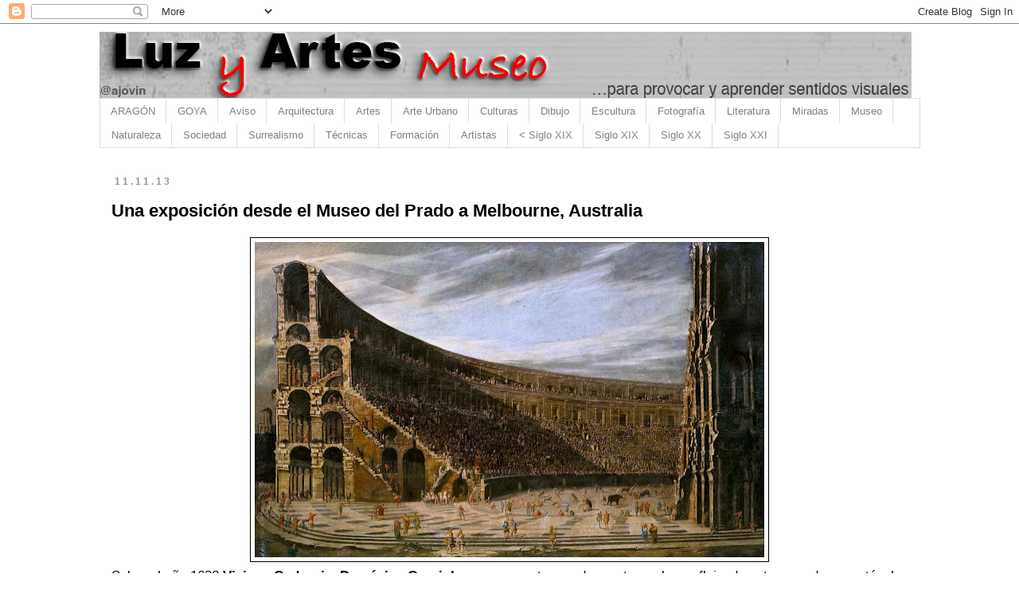

--- FILE ---
content_type: text/html; charset=UTF-8
request_url: https://www.luzyartes.com/2013/11/una-exposicion-desde-el-museo-del-prado.html
body_size: 23379
content:
<!DOCTYPE html>
<html class='v2' dir='ltr' lang='es'>
<head>
<link href='https://www.blogger.com/static/v1/widgets/335934321-css_bundle_v2.css' rel='stylesheet' type='text/css'/>
<meta content='width=1100' name='viewport'/>
<meta content='text/html; charset=UTF-8' http-equiv='Content-Type'/>
<meta content='blogger' name='generator'/>
<link href='https://www.luzyartes.com/favicon.ico' rel='icon' type='image/x-icon'/>
<link href='https://www.luzyartes.com/2013/11/una-exposicion-desde-el-museo-del-prado.html' rel='canonical'/>
<link rel="alternate" type="application/atom+xml" title="Luz y artes - Atom" href="https://www.luzyartes.com/feeds/posts/default" />
<link rel="alternate" type="application/rss+xml" title="Luz y artes - RSS" href="https://www.luzyartes.com/feeds/posts/default?alt=rss" />
<link rel="service.post" type="application/atom+xml" title="Luz y artes - Atom" href="https://www.blogger.com/feeds/7108765808798062312/posts/default" />

<link rel="alternate" type="application/atom+xml" title="Luz y artes - Atom" href="https://www.luzyartes.com/feeds/5103297506268689294/comments/default" />
<!--Can't find substitution for tag [blog.ieCssRetrofitLinks]-->
<link href='https://blogger.googleusercontent.com/img/b/R29vZ2xl/AVvXsEjVqrYIHqTdTgWzeIM2e-yQSxWOwTkJ8vL_8UASebcDVAyuQhx5WE8euplYTmOSMp4SKC8C_8HPdoiPh2WebuTKJco9xmKwKP25Q2qLg8ZYfigUre1U5BpvNEzKj0dUZCpyv8rzrRgaSzw/s640/Perspectiva+anfiteatro+romano.jpg' rel='image_src'/>
<meta content='https://www.luzyartes.com/2013/11/una-exposicion-desde-el-museo-del-prado.html' property='og:url'/>
<meta content='Una exposición desde el Museo del Prado a Melbourne, Australia' property='og:title'/>
<meta content='Un pequeño museo de obras de Arte. Goya, arte religioso, arte moderno, arte contemporáneo, abstracción, formación artística' property='og:description'/>
<meta content='https://blogger.googleusercontent.com/img/b/R29vZ2xl/AVvXsEjVqrYIHqTdTgWzeIM2e-yQSxWOwTkJ8vL_8UASebcDVAyuQhx5WE8euplYTmOSMp4SKC8C_8HPdoiPh2WebuTKJco9xmKwKP25Q2qLg8ZYfigUre1U5BpvNEzKj0dUZCpyv8rzrRgaSzw/w1200-h630-p-k-no-nu/Perspectiva+anfiteatro+romano.jpg' property='og:image'/>
<title>Luz y artes: Una exposición desde el Museo del Prado a Melbourne, Australia</title>
<style id='page-skin-1' type='text/css'><!--
/*
-----------------------------------------------
Blogger Template Style
Name:     Simple
Designer: Blogger
URL:      www.blogger.com
----------------------------------------------- */
/* Content
----------------------------------------------- */
body {
font: normal normal 15px Verdana, Geneva, sans-serif;
color: #000000;
background: #ffffff none repeat scroll top left;
padding: 0 0 0 0;
}
html body .region-inner {
min-width: 0;
max-width: 100%;
width: auto;
}
h2 {
font-size: 22px;
}
a:link {
text-decoration:none;
color: #d50f00;
}
a:visited {
text-decoration:none;
color: #F57C00;
}
a:hover {
text-decoration:underline;
color: #D52C1F;
}
.body-fauxcolumn-outer .fauxcolumn-inner {
background: transparent none repeat scroll top left;
_background-image: none;
}
.body-fauxcolumn-outer .cap-top {
position: absolute;
z-index: 1;
height: 400px;
width: 100%;
}
.body-fauxcolumn-outer .cap-top .cap-left {
width: 100%;
background: transparent none repeat-x scroll top left;
_background-image: none;
}
.content-outer {
-moz-box-shadow: 0 0 0 rgba(0, 0, 0, .15);
-webkit-box-shadow: 0 0 0 rgba(0, 0, 0, .15);
-goog-ms-box-shadow: 0 0 0 #333333;
box-shadow: 0 0 0 rgba(0, 0, 0, .15);
margin-bottom: 1px;
}
.content-inner {
padding: 10px 40px;
}
.content-inner {
background-color: #ffffff;
}
/* Header
----------------------------------------------- */
.header-outer {
background: transparent none repeat-x scroll 0 -400px;
_background-image: none;
}
.Header h1 {
font: italic normal 40px Verdana, Geneva, sans-serif;
color: #000000;
text-shadow: 0 0 0 rgba(0, 0, 0, .2);
}
.Header h1 a {
color: #000000;
}
.Header .description {
font-size: 18px;
color: #000000;
}
.header-inner .Header .titlewrapper {
padding: 22px 0;
}
.header-inner .Header .descriptionwrapper {
padding: 0 0;
}
/* Tabs
----------------------------------------------- */
.tabs-inner .section:first-child {
border-top: 0 solid #dddddd;
}
.tabs-inner .section:first-child ul {
margin-top: -1px;
border-top: 1px solid #dddddd;
border-left: 1px solid #dddddd;
border-right: 1px solid #dddddd;
}
.tabs-inner .widget ul {
background: #ffffff none repeat-x scroll 0 -800px;
_background-image: none;
border-bottom: 1px solid #dddddd;
margin-top: 0;
margin-left: -30px;
margin-right: -30px;
}
.tabs-inner .widget li a {
display: inline-block;
padding: .6em 1em;
font: normal normal 13px Verdana, Geneva, sans-serif;
color: #808080;
border-left: 1px solid #ffffff;
border-right: 1px solid #dddddd;
}
.tabs-inner .widget li:first-child a {
border-left: none;
}
.tabs-inner .widget li.selected a, .tabs-inner .widget li a:hover {
color: #D52C1F;
background-color: transparent;
text-decoration: none;
}
/* Columns
----------------------------------------------- */
.main-outer {
border-top: 0 solid transparent;
}
.fauxcolumn-left-outer .fauxcolumn-inner {
border-right: 1px solid transparent;
}
.fauxcolumn-right-outer .fauxcolumn-inner {
border-left: 1px solid transparent;
}
/* Headings
----------------------------------------------- */
div.widget > h2,
div.widget h2.title {
margin: 0 0 1em 0;
font: normal bold 11px 'Trebuchet MS',Trebuchet,Verdana,sans-serif;
color: #000000;
}
/* Widgets
----------------------------------------------- */
.widget .zippy {
color: #999999;
text-shadow: 2px 2px 1px rgba(0, 0, 0, .1);
}
.widget .popular-posts ul {
list-style: none;
}
/* Posts
----------------------------------------------- */
h2.date-header {
font: normal bold 12px Verdana, Geneva, sans-serif;
}
.date-header span {
background-color: #ffffff;
color: #909498;
padding: 0.4em;
letter-spacing: 3px;
margin: inherit;
}
.main-inner {
padding-top: 35px;
padding-bottom: 65px;
}
.main-inner .column-center-inner {
padding: 0 0;
}
.main-inner .column-center-inner .section {
margin: 0 1em;
}
.post {
margin: 0 0 45px 0;
}
h3.post-title, .comments h4 {
font: normal bold 22px Verdana, Geneva, sans-serif;
margin: .75em 0 0;
}
.post-body {
font-size: 110%;
line-height: 1.4;
position: relative;
}
.post-body img, .post-body .tr-caption-container, .Profile img, .Image img,
.BlogList .item-thumbnail img {
padding: 2px;
background: #ffffff;
border: 1px solid #000000;
-moz-box-shadow: 1px 1px 5px rgba(0, 0, 0, .1);
-webkit-box-shadow: 1px 1px 5px rgba(0, 0, 0, .1);
box-shadow: 1px 1px 5px rgba(0, 0, 0, .1);
}
.post-body img, .post-body .tr-caption-container {
padding: 5px;
}
.post-body .tr-caption-container {
color: #000000;
}
.post-body .tr-caption-container img {
padding: 0;
background: transparent;
border: none;
-moz-box-shadow: 0 0 0 rgba(0, 0, 0, .1);
-webkit-box-shadow: 0 0 0 rgba(0, 0, 0, .1);
box-shadow: 0 0 0 rgba(0, 0, 0, .1);
}
.post-header {
margin: 0 0 1.5em;
line-height: 1.6;
font-size: 90%;
}
.post-footer {
margin: 20px -2px 0;
padding: 5px 10px;
color: #909498;
background-color: #ffffff;
border-bottom: 1px solid #000000;
line-height: 1.6;
font-size: 90%;
}
#comments .comment-author {
padding-top: 1.5em;
border-top: 1px solid transparent;
background-position: 0 1.5em;
}
#comments .comment-author:first-child {
padding-top: 0;
border-top: none;
}
.avatar-image-container {
margin: .2em 0 0;
}
#comments .avatar-image-container img {
border: 1px solid #000000;
}
/* Comments
----------------------------------------------- */
.comments .comments-content .icon.blog-author {
background-repeat: no-repeat;
background-image: url([data-uri]);
}
.comments .comments-content .loadmore a {
border-top: 1px solid #999999;
border-bottom: 1px solid #999999;
}
.comments .comment-thread.inline-thread {
background-color: #ffffff;
}
.comments .continue {
border-top: 2px solid #999999;
}
/* Accents
---------------------------------------------- */
.section-columns td.columns-cell {
border-left: 1px solid transparent;
}
.blog-pager {
background: transparent url(https://www.blogblog.com/1kt/simple/paging_dot.png) repeat-x scroll top center;
}
.blog-pager-older-link, .home-link,
.blog-pager-newer-link {
background-color: #ffffff;
padding: 5px;
}
.footer-outer {
border-top: 1px dashed #bbbbbb;
}
/* Mobile
----------------------------------------------- */
body.mobile  {
background-size: auto;
}
.mobile .body-fauxcolumn-outer {
background: transparent none repeat scroll top left;
}
.mobile .body-fauxcolumn-outer .cap-top {
background-size: 100% auto;
}
.mobile .content-outer {
-webkit-box-shadow: 0 0 3px rgba(0, 0, 0, .15);
box-shadow: 0 0 3px rgba(0, 0, 0, .15);
}
.mobile .tabs-inner .widget ul {
margin-left: 0;
margin-right: 0;
}
.mobile .post {
margin: 0;
}
.mobile .main-inner .column-center-inner .section {
margin: 0;
}
.mobile .date-header span {
padding: 0.1em 10px;
margin: 0 -10px;
}
.mobile h3.post-title {
margin: 0;
}
.mobile .blog-pager {
background: transparent none no-repeat scroll top center;
}
.mobile .footer-outer {
border-top: none;
}
.mobile .main-inner, .mobile .footer-inner {
background-color: #ffffff;
}
.mobile-index-contents {
color: #000000;
}
.mobile-link-button {
background-color: #d50f00;
}
.mobile-link-button a:link, .mobile-link-button a:visited {
color: #ffffff;
}
.mobile .tabs-inner .section:first-child {
border-top: none;
}
.mobile .tabs-inner .PageList .widget-content {
background-color: transparent;
color: #D52C1F;
border-top: 1px solid #dddddd;
border-bottom: 1px solid #dddddd;
}
.mobile .tabs-inner .PageList .widget-content .pagelist-arrow {
border-left: 1px solid #dddddd;
}

--></style>
<style id='template-skin-1' type='text/css'><!--
body {
min-width: 1111px;
}
.content-outer, .content-fauxcolumn-outer, .region-inner {
min-width: 1111px;
max-width: 1111px;
_width: 1111px;
}
.main-inner .columns {
padding-left: 0px;
padding-right: 0px;
}
.main-inner .fauxcolumn-center-outer {
left: 0px;
right: 0px;
/* IE6 does not respect left and right together */
_width: expression(this.parentNode.offsetWidth -
parseInt("0px") -
parseInt("0px") + 'px');
}
.main-inner .fauxcolumn-left-outer {
width: 0px;
}
.main-inner .fauxcolumn-right-outer {
width: 0px;
}
.main-inner .column-left-outer {
width: 0px;
right: 100%;
margin-left: -0px;
}
.main-inner .column-right-outer {
width: 0px;
margin-right: -0px;
}
#layout {
min-width: 0;
}
#layout .content-outer {
min-width: 0;
width: 800px;
}
#layout .region-inner {
min-width: 0;
width: auto;
}
body#layout div.add_widget {
padding: 8px;
}
body#layout div.add_widget a {
margin-left: 32px;
}
--></style>
<link href='https://www.blogger.com/dyn-css/authorization.css?targetBlogID=7108765808798062312&amp;zx=132f825b-1906-4412-a938-032bbce8ec35' media='none' onload='if(media!=&#39;all&#39;)media=&#39;all&#39;' rel='stylesheet'/><noscript><link href='https://www.blogger.com/dyn-css/authorization.css?targetBlogID=7108765808798062312&amp;zx=132f825b-1906-4412-a938-032bbce8ec35' rel='stylesheet'/></noscript>
<meta name='google-adsense-platform-account' content='ca-host-pub-1556223355139109'/>
<meta name='google-adsense-platform-domain' content='blogspot.com'/>

</head>
<body class='loading variant-simplysimple'>
<div class='navbar section' id='navbar' name='Barra de navegación'><div class='widget Navbar' data-version='1' id='Navbar1'><script type="text/javascript">
    function setAttributeOnload(object, attribute, val) {
      if(window.addEventListener) {
        window.addEventListener('load',
          function(){ object[attribute] = val; }, false);
      } else {
        window.attachEvent('onload', function(){ object[attribute] = val; });
      }
    }
  </script>
<div id="navbar-iframe-container"></div>
<script type="text/javascript" src="https://apis.google.com/js/platform.js"></script>
<script type="text/javascript">
      gapi.load("gapi.iframes:gapi.iframes.style.bubble", function() {
        if (gapi.iframes && gapi.iframes.getContext) {
          gapi.iframes.getContext().openChild({
              url: 'https://www.blogger.com/navbar/7108765808798062312?po\x3d5103297506268689294\x26origin\x3dhttps://www.luzyartes.com',
              where: document.getElementById("navbar-iframe-container"),
              id: "navbar-iframe"
          });
        }
      });
    </script><script type="text/javascript">
(function() {
var script = document.createElement('script');
script.type = 'text/javascript';
script.src = '//pagead2.googlesyndication.com/pagead/js/google_top_exp.js';
var head = document.getElementsByTagName('head')[0];
if (head) {
head.appendChild(script);
}})();
</script>
</div></div>
<div class='body-fauxcolumns'>
<div class='fauxcolumn-outer body-fauxcolumn-outer'>
<div class='cap-top'>
<div class='cap-left'></div>
<div class='cap-right'></div>
</div>
<div class='fauxborder-left'>
<div class='fauxborder-right'></div>
<div class='fauxcolumn-inner'>
</div>
</div>
<div class='cap-bottom'>
<div class='cap-left'></div>
<div class='cap-right'></div>
</div>
</div>
</div>
<div class='content'>
<div class='content-fauxcolumns'>
<div class='fauxcolumn-outer content-fauxcolumn-outer'>
<div class='cap-top'>
<div class='cap-left'></div>
<div class='cap-right'></div>
</div>
<div class='fauxborder-left'>
<div class='fauxborder-right'></div>
<div class='fauxcolumn-inner'>
</div>
</div>
<div class='cap-bottom'>
<div class='cap-left'></div>
<div class='cap-right'></div>
</div>
</div>
</div>
<div class='content-outer'>
<div class='content-cap-top cap-top'>
<div class='cap-left'></div>
<div class='cap-right'></div>
</div>
<div class='fauxborder-left content-fauxborder-left'>
<div class='fauxborder-right content-fauxborder-right'></div>
<div class='content-inner'>
<header>
<div class='header-outer'>
<div class='header-cap-top cap-top'>
<div class='cap-left'></div>
<div class='cap-right'></div>
</div>
<div class='fauxborder-left header-fauxborder-left'>
<div class='fauxborder-right header-fauxborder-right'></div>
<div class='region-inner header-inner'>
<div class='header section' id='header' name='Cabecera'><div class='widget Header' data-version='1' id='Header1'>
<div id='header-inner'>
<a href='https://www.luzyartes.com/' style='display: block'>
<img alt='Luz y artes' height='84px; ' id='Header1_headerimg' src='https://blogger.googleusercontent.com/img/a/AVvXsEiXAdXOgKnDT53o9tlIn6ImsW3pG3tas8Ar2tzJ7O5qfn8BVwloB4lhW_V7V99NQL7mP_lXPCw_NYtGUidUOslJ9Q9VaVxdA7jvpC8B77Ivqf2KnyHqUcP64PZN86APQZrOyU4qumUCMo31Ac68-4r8N0f__El4wLmyM8gNE3-H9kniAGy5oVweIotKnE0=s1020' style='display: block' width='1020px; '/>
</a>
</div>
</div></div>
</div>
</div>
<div class='header-cap-bottom cap-bottom'>
<div class='cap-left'></div>
<div class='cap-right'></div>
</div>
</div>
</header>
<div class='tabs-outer'>
<div class='tabs-cap-top cap-top'>
<div class='cap-left'></div>
<div class='cap-right'></div>
</div>
<div class='fauxborder-left tabs-fauxborder-left'>
<div class='fauxborder-right tabs-fauxborder-right'></div>
<div class='region-inner tabs-inner'>
<div class='tabs section' id='crosscol' name='Multicolumnas'><div class='widget PageList' data-version='1' id='PageList1'>
<h2>Páginas</h2>
<div class='widget-content'>
<ul>
<li>
<a href='https://www.luzyartes.com/search/label/Aragón'>ARAGÓN</a>
</li>
<li>
<a href='https://www.luzyartes.com/search?q=Goya'>GOYA</a>
</li>
<li>
<a href='https://www.luzyartes.com/p/aviso.html'>Aviso</a>
</li>
<li>
<a href='https://www.luzyartes.com/search/label/Arquitectura'>Arquitectura</a>
</li>
<li>
<a href='http://www.luzyartes.com/search/label/Arte'>Artes</a>
</li>
<li>
<a href='http://www.luzyartes.com/search/label/Urbanismo'>Arte Urbano</a>
</li>
<li>
<a href='http://www.luzyartes.com/search/label/Culturas'>Culturas</a>
</li>
<li>
<a href='http://www.luzyartes.com/search/label/Dibujo'>Dibujo</a>
</li>
<li>
<a href='http://www.luzyartes.com/search/label/Escultura'>Escultura</a>
</li>
<li>
<a href='https://www.luzyartes.com/search/label/Fotograf%C3%ADa'>Fotografía</a>
</li>
<li>
<a href='https://www.luzyartes.com/search/label/Literatura'>Literatura</a>
</li>
<li>
<a href='https://www.luzyartes.com/search/label/Mirada'>Miradas</a>
</li>
<li>
<a href='http://www.luzyartes.com/search/label/Museo'>Museo</a>
</li>
<li>
<a href='http://www.luzyartes.com/search/label/Naturaleza'>Naturaleza</a>
</li>
<li>
<a href='http://www.luzyartes.com/search/label/Sociedad'>Sociedad</a>
</li>
<li>
<a href='http://www.luzyartes.com/search/label/Surrealismo'>Surrealismo</a>
</li>
<li>
<a href='https://www.luzyartes.com/search/label/Técnicas'>Técnicas</a>
</li>
<li>
<a href='https://www.luzyartes.com/search/label/Formación'>Formación</a>
</li>
<li>
<a href='https://www.luzyartes.com/search/label/Artistas'>Artistas</a>
</li>
<li>
<a href='https://www.luzyartes.com/search/label/Siglo%20%3C%20XIX'>< Siglo XIX</a>
</li>
<li>
<a href='https://www.luzyartes.com/search/label/Siglo%20XIX'>Siglo XIX</a>
</li>
<li>
<a href='https://www.luzyartes.com/search/label/Siglo%20XX'>Siglo XX</a>
</li>
<li>
<a href='https://www.luzyartes.com/search/label/Siglo%20XXI'>Siglo XXI</a>
</li>
</ul>
<div class='clear'></div>
</div>
</div></div>
<div class='tabs no-items section' id='crosscol-overflow' name='Cross-Column 2'></div>
</div>
</div>
<div class='tabs-cap-bottom cap-bottom'>
<div class='cap-left'></div>
<div class='cap-right'></div>
</div>
</div>
<div class='main-outer'>
<div class='main-cap-top cap-top'>
<div class='cap-left'></div>
<div class='cap-right'></div>
</div>
<div class='fauxborder-left main-fauxborder-left'>
<div class='fauxborder-right main-fauxborder-right'></div>
<div class='region-inner main-inner'>
<div class='columns fauxcolumns'>
<div class='fauxcolumn-outer fauxcolumn-center-outer'>
<div class='cap-top'>
<div class='cap-left'></div>
<div class='cap-right'></div>
</div>
<div class='fauxborder-left'>
<div class='fauxborder-right'></div>
<div class='fauxcolumn-inner'>
</div>
</div>
<div class='cap-bottom'>
<div class='cap-left'></div>
<div class='cap-right'></div>
</div>
</div>
<div class='fauxcolumn-outer fauxcolumn-left-outer'>
<div class='cap-top'>
<div class='cap-left'></div>
<div class='cap-right'></div>
</div>
<div class='fauxborder-left'>
<div class='fauxborder-right'></div>
<div class='fauxcolumn-inner'>
</div>
</div>
<div class='cap-bottom'>
<div class='cap-left'></div>
<div class='cap-right'></div>
</div>
</div>
<div class='fauxcolumn-outer fauxcolumn-right-outer'>
<div class='cap-top'>
<div class='cap-left'></div>
<div class='cap-right'></div>
</div>
<div class='fauxborder-left'>
<div class='fauxborder-right'></div>
<div class='fauxcolumn-inner'>
</div>
</div>
<div class='cap-bottom'>
<div class='cap-left'></div>
<div class='cap-right'></div>
</div>
</div>
<!-- corrects IE6 width calculation -->
<div class='columns-inner'>
<div class='column-center-outer'>
<div class='column-center-inner'>
<div class='main section' id='main' name='Principal'><div class='widget Blog' data-version='1' id='Blog1'>
<div class='blog-posts hfeed'>

          <div class="date-outer">
        
<h2 class='date-header'><span>11.11.13</span></h2>

          <div class="date-posts">
        
<div class='post-outer'>
<div class='post hentry uncustomized-post-template' itemprop='blogPost' itemscope='itemscope' itemtype='http://schema.org/BlogPosting'>
<meta content='https://blogger.googleusercontent.com/img/b/R29vZ2xl/AVvXsEjVqrYIHqTdTgWzeIM2e-yQSxWOwTkJ8vL_8UASebcDVAyuQhx5WE8euplYTmOSMp4SKC8C_8HPdoiPh2WebuTKJco9xmKwKP25Q2qLg8ZYfigUre1U5BpvNEzKj0dUZCpyv8rzrRgaSzw/s640/Perspectiva+anfiteatro+romano.jpg' itemprop='image_url'/>
<meta content='7108765808798062312' itemprop='blogId'/>
<meta content='5103297506268689294' itemprop='postId'/>
<a name='5103297506268689294'></a>
<h3 class='post-title entry-title' itemprop='name'>
Una exposición desde el Museo del Prado a Melbourne, Australia
</h3>
<div class='post-header'>
<div class='post-header-line-1'></div>
</div>
<div class='post-body entry-content' id='post-body-5103297506268689294' itemprop='description articleBody'>
<div class="separator" style="clear: both; text-align: center;">
<a href="https://blogger.googleusercontent.com/img/b/R29vZ2xl/AVvXsEjVqrYIHqTdTgWzeIM2e-yQSxWOwTkJ8vL_8UASebcDVAyuQhx5WE8euplYTmOSMp4SKC8C_8HPdoiPh2WebuTKJco9xmKwKP25Q2qLg8ZYfigUre1U5BpvNEzKj0dUZCpyv8rzrRgaSzw/s1600/Perspectiva+anfiteatro+romano.jpg" imageanchor="1" style="margin-left: 1em; margin-right: 1em;"><img border="0" height="396" loading="lazy" src="https://blogger.googleusercontent.com/img/b/R29vZ2xl/AVvXsEjVqrYIHqTdTgWzeIM2e-yQSxWOwTkJ8vL_8UASebcDVAyuQhx5WE8euplYTmOSMp4SKC8C_8HPdoiPh2WebuTKJco9xmKwKP25Q2qLg8ZYfigUre1U5BpvNEzKj0dUZCpyv8rzrRgaSzw/s640/Perspectiva+anfiteatro+romano.jpg" width="640" /></a></div>
<div class="MsoNormal" style="text-align: justify;">
Sobre el año 1638 <b>Viviano Codazzi y Doménico Gargiulo</b>
crearon cuatro cuadros entre ambos reflejando estampas de espectáculos públicos
de la Antigua Roma, recreando lo que imaginaban se producía en aquellos
espectáculos.<o:p></o:p></div>
<div class="MsoNormal" style="text-align: justify;">
<br /></div>
<!--[if gte mso 9]><xml>
 <o:DocumentProperties>
  <o:Author>AGumiel</o:Author>
  <o:Revision>0</o:Revision>
  <o:TotalTime>0</o:TotalTime>
  <o:Created>2011-02-02T11:56:00Z</o:Created>
  <o:LastSaved>2011-02-02T11:56:00Z</o:LastSaved>
  <o:Pages>1</o:Pages>
  <o:Words>100</o:Words>
  <o:Characters>554</o:Characters>
  <o:Company>Soria</o:Company>
  <o:Lines>4</o:Lines>
  <o:Paragraphs>1</o:Paragraphs>
  <o:CharactersWithSpaces>653</o:CharactersWithSpaces>
  <o:Version>14.0</o:Version>
 </o:DocumentProperties>
 <o:OfficeDocumentSettings>
  <o:AllowPNG/>
 </o:OfficeDocumentSettings>
</xml><![endif]-->

<!--[if gte mso 9]><xml>
 <w:WordDocument>
  <w:View>Normal</w:View>
  <w:Zoom>0</w:Zoom>
  <w:TrackMoves/>
  <w:TrackFormatting/>
  <w:HyphenationZone>21</w:HyphenationZone>
  <w:PunctuationKerning/>
  <w:ValidateAgainstSchemas/>
  <w:SaveIfXMLInvalid>false</w:SaveIfXMLInvalid>
  <w:IgnoreMixedContent>false</w:IgnoreMixedContent>
  <w:AlwaysShowPlaceholderText>false</w:AlwaysShowPlaceholderText>
  <w:DoNotPromoteQF/>
  <w:LidThemeOther>ES-TRAD</w:LidThemeOther>
  <w:LidThemeAsian>JA</w:LidThemeAsian>
  <w:LidThemeComplexScript>X-NONE</w:LidThemeComplexScript>
  <w:Compatibility>
   <w:BreakWrappedTables/>
   <w:SnapToGridInCell/>
   <w:WrapTextWithPunct/>
   <w:UseAsianBreakRules/>
   <w:DontGrowAutofit/>
   <w:SplitPgBreakAndParaMark/>
   <w:EnableOpenTypeKerning/>
   <w:DontFlipMirrorIndents/>
   <w:OverrideTableStyleHps/>
   <w:UseFELayout/>
  </w:Compatibility>
  <m:mathPr>
   <m:mathFont m:val="Cambria Math"/>
   <m:brkBin m:val="before"/>
   <m:brkBinSub m:val="--"/>
   <m:smallFrac m:val="off"/>
   <m:dispDef/>
   <m:lMargin m:val="0"/>
   <m:rMargin m:val="0"/>
   <m:defJc m:val="centerGroup"/>
   <m:wrapIndent m:val="1440"/>
   <m:intLim m:val="subSup"/>
   <m:naryLim m:val="undOvr"/>
  </m:mathPr></w:WordDocument>
</xml><![endif]--><!--[if gte mso 9]><xml>
 <w:LatentStyles DefLockedState="false" DefUnhideWhenUsed="true"
  DefSemiHidden="true" DefQFormat="false" DefPriority="99"
  LatentStyleCount="276">
  <w:LsdException Locked="false" Priority="0" SemiHidden="false"
   UnhideWhenUsed="false" QFormat="true" Name="Normal"/>
  <w:LsdException Locked="false" Priority="9" SemiHidden="false"
   UnhideWhenUsed="false" QFormat="true" Name="heading 1"/>
  <w:LsdException Locked="false" Priority="9" QFormat="true" Name="heading 2"/>
  <w:LsdException Locked="false" Priority="9" QFormat="true" Name="heading 3"/>
  <w:LsdException Locked="false" Priority="9" QFormat="true" Name="heading 4"/>
  <w:LsdException Locked="false" Priority="9" QFormat="true" Name="heading 5"/>
  <w:LsdException Locked="false" Priority="9" QFormat="true" Name="heading 6"/>
  <w:LsdException Locked="false" Priority="9" QFormat="true" Name="heading 7"/>
  <w:LsdException Locked="false" Priority="9" QFormat="true" Name="heading 8"/>
  <w:LsdException Locked="false" Priority="9" QFormat="true" Name="heading 9"/>
  <w:LsdException Locked="false" Priority="39" Name="toc 1"/>
  <w:LsdException Locked="false" Priority="39" Name="toc 2"/>
  <w:LsdException Locked="false" Priority="39" Name="toc 3"/>
  <w:LsdException Locked="false" Priority="39" Name="toc 4"/>
  <w:LsdException Locked="false" Priority="39" Name="toc 5"/>
  <w:LsdException Locked="false" Priority="39" Name="toc 6"/>
  <w:LsdException Locked="false" Priority="39" Name="toc 7"/>
  <w:LsdException Locked="false" Priority="39" Name="toc 8"/>
  <w:LsdException Locked="false" Priority="39" Name="toc 9"/>
  <w:LsdException Locked="false" Priority="35" QFormat="true" Name="caption"/>
  <w:LsdException Locked="false" Priority="10" SemiHidden="false"
   UnhideWhenUsed="false" QFormat="true" Name="Title"/>
  <w:LsdException Locked="false" Priority="1" Name="Default Paragraph Font"/>
  <w:LsdException Locked="false" Priority="11" SemiHidden="false"
   UnhideWhenUsed="false" QFormat="true" Name="Subtitle"/>
  <w:LsdException Locked="false" Priority="22" SemiHidden="false"
   UnhideWhenUsed="false" QFormat="true" Name="Strong"/>
  <w:LsdException Locked="false" Priority="20" SemiHidden="false"
   UnhideWhenUsed="false" QFormat="true" Name="Emphasis"/>
  <w:LsdException Locked="false" Priority="59" SemiHidden="false"
   UnhideWhenUsed="false" Name="Table Grid"/>
  <w:LsdException Locked="false" UnhideWhenUsed="false" Name="Placeholder Text"/>
  <w:LsdException Locked="false" Priority="1" SemiHidden="false"
   UnhideWhenUsed="false" QFormat="true" Name="No Spacing"/>
  <w:LsdException Locked="false" Priority="60" SemiHidden="false"
   UnhideWhenUsed="false" Name="Light Shading"/>
  <w:LsdException Locked="false" Priority="61" SemiHidden="false"
   UnhideWhenUsed="false" Name="Light List"/>
  <w:LsdException Locked="false" Priority="62" SemiHidden="false"
   UnhideWhenUsed="false" Name="Light Grid"/>
  <w:LsdException Locked="false" Priority="63" SemiHidden="false"
   UnhideWhenUsed="false" Name="Medium Shading 1"/>
  <w:LsdException Locked="false" Priority="64" SemiHidden="false"
   UnhideWhenUsed="false" Name="Medium Shading 2"/>
  <w:LsdException Locked="false" Priority="65" SemiHidden="false"
   UnhideWhenUsed="false" Name="Medium List 1"/>
  <w:LsdException Locked="false" Priority="66" SemiHidden="false"
   UnhideWhenUsed="false" Name="Medium List 2"/>
  <w:LsdException Locked="false" Priority="67" SemiHidden="false"
   UnhideWhenUsed="false" Name="Medium Grid 1"/>
  <w:LsdException Locked="false" Priority="68" SemiHidden="false"
   UnhideWhenUsed="false" Name="Medium Grid 2"/>
  <w:LsdException Locked="false" Priority="69" SemiHidden="false"
   UnhideWhenUsed="false" Name="Medium Grid 3"/>
  <w:LsdException Locked="false" Priority="70" SemiHidden="false"
   UnhideWhenUsed="false" Name="Dark List"/>
  <w:LsdException Locked="false" Priority="71" SemiHidden="false"
   UnhideWhenUsed="false" Name="Colorful Shading"/>
  <w:LsdException Locked="false" Priority="72" SemiHidden="false"
   UnhideWhenUsed="false" Name="Colorful List"/>
  <w:LsdException Locked="false" Priority="73" SemiHidden="false"
   UnhideWhenUsed="false" Name="Colorful Grid"/>
  <w:LsdException Locked="false" Priority="60" SemiHidden="false"
   UnhideWhenUsed="false" Name="Light Shading Accent 1"/>
  <w:LsdException Locked="false" Priority="61" SemiHidden="false"
   UnhideWhenUsed="false" Name="Light List Accent 1"/>
  <w:LsdException Locked="false" Priority="62" SemiHidden="false"
   UnhideWhenUsed="false" Name="Light Grid Accent 1"/>
  <w:LsdException Locked="false" Priority="63" SemiHidden="false"
   UnhideWhenUsed="false" Name="Medium Shading 1 Accent 1"/>
  <w:LsdException Locked="false" Priority="64" SemiHidden="false"
   UnhideWhenUsed="false" Name="Medium Shading 2 Accent 1"/>
  <w:LsdException Locked="false" Priority="65" SemiHidden="false"
   UnhideWhenUsed="false" Name="Medium List 1 Accent 1"/>
  <w:LsdException Locked="false" UnhideWhenUsed="false" Name="Revision"/>
  <w:LsdException Locked="false" Priority="34" SemiHidden="false"
   UnhideWhenUsed="false" QFormat="true" Name="List Paragraph"/>
  <w:LsdException Locked="false" Priority="29" SemiHidden="false"
   UnhideWhenUsed="false" QFormat="true" Name="Quote"/>
  <w:LsdException Locked="false" Priority="30" SemiHidden="false"
   UnhideWhenUsed="false" QFormat="true" Name="Intense Quote"/>
  <w:LsdException Locked="false" Priority="66" SemiHidden="false"
   UnhideWhenUsed="false" Name="Medium List 2 Accent 1"/>
  <w:LsdException Locked="false" Priority="67" SemiHidden="false"
   UnhideWhenUsed="false" Name="Medium Grid 1 Accent 1"/>
  <w:LsdException Locked="false" Priority="68" SemiHidden="false"
   UnhideWhenUsed="false" Name="Medium Grid 2 Accent 1"/>
  <w:LsdException Locked="false" Priority="69" SemiHidden="false"
   UnhideWhenUsed="false" Name="Medium Grid 3 Accent 1"/>
  <w:LsdException Locked="false" Priority="70" SemiHidden="false"
   UnhideWhenUsed="false" Name="Dark List Accent 1"/>
  <w:LsdException Locked="false" Priority="71" SemiHidden="false"
   UnhideWhenUsed="false" Name="Colorful Shading Accent 1"/>
  <w:LsdException Locked="false" Priority="72" SemiHidden="false"
   UnhideWhenUsed="false" Name="Colorful List Accent 1"/>
  <w:LsdException Locked="false" Priority="73" SemiHidden="false"
   UnhideWhenUsed="false" Name="Colorful Grid Accent 1"/>
  <w:LsdException Locked="false" Priority="60" SemiHidden="false"
   UnhideWhenUsed="false" Name="Light Shading Accent 2"/>
  <w:LsdException Locked="false" Priority="61" SemiHidden="false"
   UnhideWhenUsed="false" Name="Light List Accent 2"/>
  <w:LsdException Locked="false" Priority="62" SemiHidden="false"
   UnhideWhenUsed="false" Name="Light Grid Accent 2"/>
  <w:LsdException Locked="false" Priority="63" SemiHidden="false"
   UnhideWhenUsed="false" Name="Medium Shading 1 Accent 2"/>
  <w:LsdException Locked="false" Priority="64" SemiHidden="false"
   UnhideWhenUsed="false" Name="Medium Shading 2 Accent 2"/>
  <w:LsdException Locked="false" Priority="65" SemiHidden="false"
   UnhideWhenUsed="false" Name="Medium List 1 Accent 2"/>
  <w:LsdException Locked="false" Priority="66" SemiHidden="false"
   UnhideWhenUsed="false" Name="Medium List 2 Accent 2"/>
  <w:LsdException Locked="false" Priority="67" SemiHidden="false"
   UnhideWhenUsed="false" Name="Medium Grid 1 Accent 2"/>
  <w:LsdException Locked="false" Priority="68" SemiHidden="false"
   UnhideWhenUsed="false" Name="Medium Grid 2 Accent 2"/>
  <w:LsdException Locked="false" Priority="69" SemiHidden="false"
   UnhideWhenUsed="false" Name="Medium Grid 3 Accent 2"/>
  <w:LsdException Locked="false" Priority="70" SemiHidden="false"
   UnhideWhenUsed="false" Name="Dark List Accent 2"/>
  <w:LsdException Locked="false" Priority="71" SemiHidden="false"
   UnhideWhenUsed="false" Name="Colorful Shading Accent 2"/>
  <w:LsdException Locked="false" Priority="72" SemiHidden="false"
   UnhideWhenUsed="false" Name="Colorful List Accent 2"/>
  <w:LsdException Locked="false" Priority="73" SemiHidden="false"
   UnhideWhenUsed="false" Name="Colorful Grid Accent 2"/>
  <w:LsdException Locked="false" Priority="60" SemiHidden="false"
   UnhideWhenUsed="false" Name="Light Shading Accent 3"/>
  <w:LsdException Locked="false" Priority="61" SemiHidden="false"
   UnhideWhenUsed="false" Name="Light List Accent 3"/>
  <w:LsdException Locked="false" Priority="62" SemiHidden="false"
   UnhideWhenUsed="false" Name="Light Grid Accent 3"/>
  <w:LsdException Locked="false" Priority="63" SemiHidden="false"
   UnhideWhenUsed="false" Name="Medium Shading 1 Accent 3"/>
  <w:LsdException Locked="false" Priority="64" SemiHidden="false"
   UnhideWhenUsed="false" Name="Medium Shading 2 Accent 3"/>
  <w:LsdException Locked="false" Priority="65" SemiHidden="false"
   UnhideWhenUsed="false" Name="Medium List 1 Accent 3"/>
  <w:LsdException Locked="false" Priority="66" SemiHidden="false"
   UnhideWhenUsed="false" Name="Medium List 2 Accent 3"/>
  <w:LsdException Locked="false" Priority="67" SemiHidden="false"
   UnhideWhenUsed="false" Name="Medium Grid 1 Accent 3"/>
  <w:LsdException Locked="false" Priority="68" SemiHidden="false"
   UnhideWhenUsed="false" Name="Medium Grid 2 Accent 3"/>
  <w:LsdException Locked="false" Priority="69" SemiHidden="false"
   UnhideWhenUsed="false" Name="Medium Grid 3 Accent 3"/>
  <w:LsdException Locked="false" Priority="70" SemiHidden="false"
   UnhideWhenUsed="false" Name="Dark List Accent 3"/>
  <w:LsdException Locked="false" Priority="71" SemiHidden="false"
   UnhideWhenUsed="false" Name="Colorful Shading Accent 3"/>
  <w:LsdException Locked="false" Priority="72" SemiHidden="false"
   UnhideWhenUsed="false" Name="Colorful List Accent 3"/>
  <w:LsdException Locked="false" Priority="73" SemiHidden="false"
   UnhideWhenUsed="false" Name="Colorful Grid Accent 3"/>
  <w:LsdException Locked="false" Priority="60" SemiHidden="false"
   UnhideWhenUsed="false" Name="Light Shading Accent 4"/>
  <w:LsdException Locked="false" Priority="61" SemiHidden="false"
   UnhideWhenUsed="false" Name="Light List Accent 4"/>
  <w:LsdException Locked="false" Priority="62" SemiHidden="false"
   UnhideWhenUsed="false" Name="Light Grid Accent 4"/>
  <w:LsdException Locked="false" Priority="63" SemiHidden="false"
   UnhideWhenUsed="false" Name="Medium Shading 1 Accent 4"/>
  <w:LsdException Locked="false" Priority="64" SemiHidden="false"
   UnhideWhenUsed="false" Name="Medium Shading 2 Accent 4"/>
  <w:LsdException Locked="false" Priority="65" SemiHidden="false"
   UnhideWhenUsed="false" Name="Medium List 1 Accent 4"/>
  <w:LsdException Locked="false" Priority="66" SemiHidden="false"
   UnhideWhenUsed="false" Name="Medium List 2 Accent 4"/>
  <w:LsdException Locked="false" Priority="67" SemiHidden="false"
   UnhideWhenUsed="false" Name="Medium Grid 1 Accent 4"/>
  <w:LsdException Locked="false" Priority="68" SemiHidden="false"
   UnhideWhenUsed="false" Name="Medium Grid 2 Accent 4"/>
  <w:LsdException Locked="false" Priority="69" SemiHidden="false"
   UnhideWhenUsed="false" Name="Medium Grid 3 Accent 4"/>
  <w:LsdException Locked="false" Priority="70" SemiHidden="false"
   UnhideWhenUsed="false" Name="Dark List Accent 4"/>
  <w:LsdException Locked="false" Priority="71" SemiHidden="false"
   UnhideWhenUsed="false" Name="Colorful Shading Accent 4"/>
  <w:LsdException Locked="false" Priority="72" SemiHidden="false"
   UnhideWhenUsed="false" Name="Colorful List Accent 4"/>
  <w:LsdException Locked="false" Priority="73" SemiHidden="false"
   UnhideWhenUsed="false" Name="Colorful Grid Accent 4"/>
  <w:LsdException Locked="false" Priority="60" SemiHidden="false"
   UnhideWhenUsed="false" Name="Light Shading Accent 5"/>
  <w:LsdException Locked="false" Priority="61" SemiHidden="false"
   UnhideWhenUsed="false" Name="Light List Accent 5"/>
  <w:LsdException Locked="false" Priority="62" SemiHidden="false"
   UnhideWhenUsed="false" Name="Light Grid Accent 5"/>
  <w:LsdException Locked="false" Priority="63" SemiHidden="false"
   UnhideWhenUsed="false" Name="Medium Shading 1 Accent 5"/>
  <w:LsdException Locked="false" Priority="64" SemiHidden="false"
   UnhideWhenUsed="false" Name="Medium Shading 2 Accent 5"/>
  <w:LsdException Locked="false" Priority="65" SemiHidden="false"
   UnhideWhenUsed="false" Name="Medium List 1 Accent 5"/>
  <w:LsdException Locked="false" Priority="66" SemiHidden="false"
   UnhideWhenUsed="false" Name="Medium List 2 Accent 5"/>
  <w:LsdException Locked="false" Priority="67" SemiHidden="false"
   UnhideWhenUsed="false" Name="Medium Grid 1 Accent 5"/>
  <w:LsdException Locked="false" Priority="68" SemiHidden="false"
   UnhideWhenUsed="false" Name="Medium Grid 2 Accent 5"/>
  <w:LsdException Locked="false" Priority="69" SemiHidden="false"
   UnhideWhenUsed="false" Name="Medium Grid 3 Accent 5"/>
  <w:LsdException Locked="false" Priority="70" SemiHidden="false"
   UnhideWhenUsed="false" Name="Dark List Accent 5"/>
  <w:LsdException Locked="false" Priority="71" SemiHidden="false"
   UnhideWhenUsed="false" Name="Colorful Shading Accent 5"/>
  <w:LsdException Locked="false" Priority="72" SemiHidden="false"
   UnhideWhenUsed="false" Name="Colorful List Accent 5"/>
  <w:LsdException Locked="false" Priority="73" SemiHidden="false"
   UnhideWhenUsed="false" Name="Colorful Grid Accent 5"/>
  <w:LsdException Locked="false" Priority="60" SemiHidden="false"
   UnhideWhenUsed="false" Name="Light Shading Accent 6"/>
  <w:LsdException Locked="false" Priority="61" SemiHidden="false"
   UnhideWhenUsed="false" Name="Light List Accent 6"/>
  <w:LsdException Locked="false" Priority="62" SemiHidden="false"
   UnhideWhenUsed="false" Name="Light Grid Accent 6"/>
  <w:LsdException Locked="false" Priority="63" SemiHidden="false"
   UnhideWhenUsed="false" Name="Medium Shading 1 Accent 6"/>
  <w:LsdException Locked="false" Priority="64" SemiHidden="false"
   UnhideWhenUsed="false" Name="Medium Shading 2 Accent 6"/>
  <w:LsdException Locked="false" Priority="65" SemiHidden="false"
   UnhideWhenUsed="false" Name="Medium List 1 Accent 6"/>
  <w:LsdException Locked="false" Priority="66" SemiHidden="false"
   UnhideWhenUsed="false" Name="Medium List 2 Accent 6"/>
  <w:LsdException Locked="false" Priority="67" SemiHidden="false"
   UnhideWhenUsed="false" Name="Medium Grid 1 Accent 6"/>
  <w:LsdException Locked="false" Priority="68" SemiHidden="false"
   UnhideWhenUsed="false" Name="Medium Grid 2 Accent 6"/>
  <w:LsdException Locked="false" Priority="69" SemiHidden="false"
   UnhideWhenUsed="false" Name="Medium Grid 3 Accent 6"/>
  <w:LsdException Locked="false" Priority="70" SemiHidden="false"
   UnhideWhenUsed="false" Name="Dark List Accent 6"/>
  <w:LsdException Locked="false" Priority="71" SemiHidden="false"
   UnhideWhenUsed="false" Name="Colorful Shading Accent 6"/>
  <w:LsdException Locked="false" Priority="72" SemiHidden="false"
   UnhideWhenUsed="false" Name="Colorful List Accent 6"/>
  <w:LsdException Locked="false" Priority="73" SemiHidden="false"
   UnhideWhenUsed="false" Name="Colorful Grid Accent 6"/>
  <w:LsdException Locked="false" Priority="19" SemiHidden="false"
   UnhideWhenUsed="false" QFormat="true" Name="Subtle Emphasis"/>
  <w:LsdException Locked="false" Priority="21" SemiHidden="false"
   UnhideWhenUsed="false" QFormat="true" Name="Intense Emphasis"/>
  <w:LsdException Locked="false" Priority="31" SemiHidden="false"
   UnhideWhenUsed="false" QFormat="true" Name="Subtle Reference"/>
  <w:LsdException Locked="false" Priority="32" SemiHidden="false"
   UnhideWhenUsed="false" QFormat="true" Name="Intense Reference"/>
  <w:LsdException Locked="false" Priority="33" SemiHidden="false"
   UnhideWhenUsed="false" QFormat="true" Name="Book Title"/>
  <w:LsdException Locked="false" Priority="37" Name="Bibliography"/>
  <w:LsdException Locked="false" Priority="39" QFormat="true" Name="TOC Heading"/>
 </w:LatentStyles>
</xml><![endif]-->

<!--[if gte mso 10]>
<style>
 /* Style Definitions */
table.MsoNormalTable
 {mso-style-name:"Tabla normal";
 mso-tstyle-rowband-size:0;
 mso-tstyle-colband-size:0;
 mso-style-noshow:yes;
 mso-style-priority:99;
 mso-style-parent:"";
 mso-padding-alt:0cm 5.4pt 0cm 5.4pt;
 mso-para-margin:0cm;
 mso-para-margin-bottom:.0001pt;
 mso-pagination:widow-orphan;
 font-size:12.0pt;
 font-family:Cambria;
 mso-ascii-font-family:Cambria;
 mso-ascii-theme-font:minor-latin;
 mso-hansi-font-family:Cambria;
 mso-hansi-theme-font:minor-latin;}
</style>
<![endif]-->



<!--StartFragment-->





<!--EndFragment--><br />
<div class="MsoNormal" style="text-align: justify;">
Estos cuadros iban a ser para el <b>Buen Retiro</b>, decorando
diversas salas del mismo, pintadas al óleo sobre lienzo en un tamaño de 3,5 por
2,2 metros. Son propiedad de la <b>Colección Real del Palacio del Buen Retiro</b>, se
encuentran en el <b>Museo del Prado</b> y en el año 2014 se van a exponer en
<b>Australia,</b> en concreto a la ciudad de <b>Melbourne</b>, en una exposición que titulan:<b><i>
Obras maestras italianas de la corte real española, Museo del Prado</i></b><o:p></o:p></div>
<div style='clear: both;'></div>
</div>
<div class='post-footer'>
<div class='post-footer-line post-footer-line-1'>
<span class='post-author vcard'>
</span>
<span class='post-timestamp'>
</span>
<span class='post-comment-link'>
</span>
<span class='post-icons'>
</span>
<div class='post-share-buttons goog-inline-block'>
<a class='goog-inline-block share-button sb-email' href='https://www.blogger.com/share-post.g?blogID=7108765808798062312&postID=5103297506268689294&target=email' target='_blank' title='Enviar por correo electrónico'><span class='share-button-link-text'>Enviar por correo electrónico</span></a><a class='goog-inline-block share-button sb-blog' href='https://www.blogger.com/share-post.g?blogID=7108765808798062312&postID=5103297506268689294&target=blog' onclick='window.open(this.href, "_blank", "height=270,width=475"); return false;' target='_blank' title='Escribe un blog'><span class='share-button-link-text'>Escribe un blog</span></a><a class='goog-inline-block share-button sb-twitter' href='https://www.blogger.com/share-post.g?blogID=7108765808798062312&postID=5103297506268689294&target=twitter' target='_blank' title='Compartir en X'><span class='share-button-link-text'>Compartir en X</span></a><a class='goog-inline-block share-button sb-facebook' href='https://www.blogger.com/share-post.g?blogID=7108765808798062312&postID=5103297506268689294&target=facebook' onclick='window.open(this.href, "_blank", "height=430,width=640"); return false;' target='_blank' title='Compartir con Facebook'><span class='share-button-link-text'>Compartir con Facebook</span></a><a class='goog-inline-block share-button sb-pinterest' href='https://www.blogger.com/share-post.g?blogID=7108765808798062312&postID=5103297506268689294&target=pinterest' target='_blank' title='Compartir en Pinterest'><span class='share-button-link-text'>Compartir en Pinterest</span></a>
</div>
</div>
<div class='post-footer-line post-footer-line-2'>
<span class='post-labels'>
</span>
</div>
<div class='post-footer-line post-footer-line-3'>
<span class='post-location'>
</span>
</div>
</div>
</div>
<div class='comments' id='comments'>
<a name='comments'></a>
</div>
</div>

        </div></div>
      
</div>
<div class='blog-pager' id='blog-pager'>
<span id='blog-pager-newer-link'>
<a class='blog-pager-newer-link' href='https://www.luzyartes.com/2013/11/no-seamos-cobardes-cortar-y-dejar-secar.html' id='Blog1_blog-pager-newer-link' title='Entrada más reciente'>Entrada más reciente</a>
</span>
<span id='blog-pager-older-link'>
<a class='blog-pager-older-link' href='https://www.luzyartes.com/2013/11/la-feria-de-pushkar-para-comprar.html' id='Blog1_blog-pager-older-link' title='Entrada antigua'>Entrada antigua</a>
</span>
<a class='home-link' href='https://www.luzyartes.com/'>Inicio</a>
</div>
<div class='clear'></div>
<div class='post-feeds'>
</div>
</div></div>
</div>
</div>
<div class='column-left-outer'>
<div class='column-left-inner'>
<aside>
</aside>
</div>
</div>
<div class='column-right-outer'>
<div class='column-right-inner'>
<aside>
</aside>
</div>
</div>
</div>
<div style='clear: both'></div>
<!-- columns -->
</div>
<!-- main -->
</div>
</div>
<div class='main-cap-bottom cap-bottom'>
<div class='cap-left'></div>
<div class='cap-right'></div>
</div>
</div>
<footer>
<div class='footer-outer'>
<div class='footer-cap-top cap-top'>
<div class='cap-left'></div>
<div class='cap-right'></div>
</div>
<div class='fauxborder-left footer-fauxborder-left'>
<div class='fauxborder-right footer-fauxborder-right'></div>
<div class='region-inner footer-inner'>
<div class='foot section' id='footer-1'><div class='widget Image' data-version='1' id='Image1'>
<h2>Goya</h2>
<div class='widget-content'>
<a href='https://www.luzyartes.com/search?q=Goya'>
<img alt='Goya' height='122' id='Image1_img' src='https://blogger.googleusercontent.com/img/a/AVvXsEhu4AjU9jZ4_FW-8GeOunpNuslT_Jx9TGt-Rq42BupQYzJpU56wQQYz-Px9AXunsIv2bu4sE7-03xM1zdekO6eZZXFlyuF0BPdrsSqH5BaHGbxNugENxItN-qWsQ1rRdCFnWfJRp9YB7dR04s7dlkiK9z_cswGgqFzrOQQBlpKMTIgm5CJh8siwojFeKdc=s970' width='970'/>
</a>
<br/>
</div>
<div class='clear'></div>
</div></div>
<table border='0' cellpadding='0' cellspacing='0' class='section-columns columns-3'>
<tbody>
<tr>
<td class='first columns-cell'>
<div class='foot section' id='footer-2-1'><div class='widget PopularPosts' data-version='1' id='PopularPosts2'>
<h2>Entradas populares</h2>
<div class='widget-content popular-posts'>
<ul>
<li>
<div class='item-content'>
<div class='item-thumbnail'>
<a href='https://www.luzyartes.com/2009/06/pintar-acrilico-sobre-madera-consejos.html' target='_blank'>
<img alt='' border='0' src='https://blogger.googleusercontent.com/img/b/R29vZ2xl/AVvXsEhhO5QMdJRDPv8oWZNlFZVdm5gU9BYED2htXihnAEZxkPxmZwe-HlwK87fyY_Vt4XRDfcIVXLyG9Rki4Aq9G7SvohGKkomLGSNkMCC4cbIvLjYpA3yHruVVsiJBpXmR3lsVXeGVpf1sRbE/w72-h72-p-k-no-nu/0004492.jpg'/>
</a>
</div>
<div class='item-title'><a href='https://www.luzyartes.com/2009/06/pintar-acrilico-sobre-madera-consejos.html'>Pintar acrílico sobre madera. Consejos sobre la madera como soporte del acrílico</a></div>
<div class='item-snippet'> El acrílico como medio o pintura, no es ni mucho menos lo mismo que el óleo en cuanto a técnica, y hay que aprender y sobre todo practicar....</div>
</div>
<div style='clear: both;'></div>
</li>
<li>
<div class='item-content'>
<div class='item-thumbnail'>
<a href='https://www.luzyartes.com/2010/06/capilla-sixtina-en-alta-resolucion.html' target='_blank'>
<img alt='' border='0' src='https://blogger.googleusercontent.com/img/b/R29vZ2xl/AVvXsEjOU_z8hGkbYLRAOfyQbhg2mf6gmeJSCTQJQs3x3mokmXu1dNtV7BsM6Ms0916bvUWauJgsm7D7vXTz59ol8tSKzFu29t9ZtLjQHyUr3CNwv4uGFkmG4-eKutoh_voFwmilAdLSd2WWuJc/w72-h72-p-k-no-nu/capilla+sixtina2.jpg'/>
</a>
</div>
<div class='item-title'><a href='https://www.luzyartes.com/2010/06/capilla-sixtina-en-alta-resolucion.html'>Imágenes de la Capilla Sixtina en alta resolución</a></div>
<div class='item-snippet'>      Es complicado ver la Capilla Sixtina en el Vaticano , pero es una obra de arte única que no debe dejar de visitar siempre que se va a ...</div>
</div>
<div style='clear: both;'></div>
</li>
<li>
<div class='item-content'>
<div class='item-thumbnail'>
<a href='https://www.luzyartes.com/2012/09/maria-jose-cristerna-la-mujer-lienzo-o.html' target='_blank'>
<img alt='' border='0' src='https://blogger.googleusercontent.com/img/b/R29vZ2xl/AVvXsEg3Xcpj3QhMx-1rhjXjRsZiyLlW0Mp3gzxNSUOnwaV8niHTWQNaNaphkI12V6LQQTjZ0h_EVIKnxWCnnKwbzYsjtXUehdv_DDEZX4T7VsC3lXmkhmsw5xKpYB-F2WUMXdU25wleTO-sYVt6EqyQY04Zh7xjAr4KyJ_77GPKenb-LBGNsQM9nSykYcrq/w72-h72-p-k-no-nu/mujer%20vampiro.jpg'/>
</a>
</div>
<div class='item-title'><a href='https://www.luzyartes.com/2012/09/maria-jose-cristerna-la-mujer-lienzo-o.html'>María José Cristerna, la mujer lienzo o la mujer vampiro</a></div>
<div class='item-snippet'>No sabríamos decir si la mexicana María José Cristerna , más conocida como la Mujer Vampiro, récord Guinness  por ser la mujer con más cambi...</div>
</div>
<div style='clear: both;'></div>
</li>
<li>
<div class='item-content'>
<div class='item-thumbnail'>
<a href='https://www.luzyartes.com/2021/02/guia-composicion-artistica-basica.html' target='_blank'>
<img alt='' border='0' src='https://blogger.googleusercontent.com/img/b/R29vZ2xl/AVvXsEhESvwQ0opXZkKqK6U7Jc_-B-pEyo3SKL48YiqlCLZ5vQvPV8o3TLR7ALVFsmy0SU9PBdYe54hhCFxh86EQPKXEHqmtkthFRR00NEIRlGe1D75mxQnwfTKOUzGBu6k9SiYV4-sWBvzAMoE/w72-h72-p-k-no-nu/gui%25CC%2581a+de+composicio%25CC%2581n+para+principiantes+.jpg'/>
</a>
</div>
<div class='item-title'><a href='https://www.luzyartes.com/2021/02/guia-composicion-artistica-basica.html'>Guía de Composición Artística básica para iniciarse en el Arte</a></div>
<div class='item-snippet'>El Arte no se construye &#8212;casi nunca&#8212; dejando que los elementos caigan sobre un plano y resulten bellos a la mirada tras caer o depositarse a...</div>
</div>
<div style='clear: both;'></div>
</li>
<li>
<div class='item-content'>
<div class='item-thumbnail'>
<a href='https://www.luzyartes.com/2019/03/joan-miro-y-sus-inicios-infantiles-en.html' target='_blank'>
<img alt='' border='0' src='https://blogger.googleusercontent.com/img/b/R29vZ2xl/AVvXsEgwb-yaYgHGgmtHnfukRRVESByRhRlNAWCRYWrD1pd-iw2vIVLZCdK0tkjW6zJzgfQ3Jnx6qo6AkiS2YHJR84UvhILntqhKn07yJKp5mHhNjMldMuRr6-bfMpBoNvcdKu1lHxelzUZyQaA/w72-h72-p-k-no-nu/sol+de+Miro%25CC%2581.jpg'/>
</a>
</div>
<div class='item-title'><a href='https://www.luzyartes.com/2019/03/joan-miro-y-sus-inicios-infantiles-en.html'>Joan Miró y sus inicios infantiles en pintura naif</a></div>
<div class='item-snippet'>  A veces creemos que los pintores abstractos , los que nos presentan obras que no reflejan realidades, simplemente es que no saben ni dibuj...</div>
</div>
<div style='clear: both;'></div>
</li>
<li>
<div class='item-content'>
<div class='item-thumbnail'>
<a href='https://www.luzyartes.com/2010/07/encantadora-maitena.html' target='_blank'>
<img alt='' border='0' src='https://blogger.googleusercontent.com/img/b/R29vZ2xl/AVvXsEgSiwIEBfPxliT7X4XyBUOkqxk4VxqCvjmi14Z9czJ81nO45C_dAq6vqpoZU_uj9BGjlGD4hCdns56sBgbaJKqm24cKNEaMrjLuJa7B0Mdk47qDc7kDF8lOmL6DXMB-zkZ0R_yHA0J39Gc/w72-h72-p-k-no-nu/maitena.jpg'/>
</a>
</div>
<div class='item-title'><a href='https://www.luzyartes.com/2010/07/encantadora-maitena.html'>Encantadora Maitena. Dime con quien sales y te diré quien eres</a></div>
<div class='item-snippet'>  El comic, la viñeta, las historias dibujadas, son literatura pura, es arte motivador y provocador, es arte plástico que envuelve.&#160;    Mait...</div>
</div>
<div style='clear: both;'></div>
</li>
<li>
<div class='item-content'>
<div class='item-thumbnail'>
<a href='https://www.luzyartes.com/2023/06/fernando-arrabal-nos-habla-del-caos.html' target='_blank'>
<img alt='' border='0' src='https://blogger.googleusercontent.com/img/b/R29vZ2xl/AVvXsEgRVMz_cE-gr9nL-9VG-mLRbrgferO4UDgHsqcqXzHS--8u7zODXzKBTz1yyduNped1J6xg89oIx4-XYFt5bjUIIAf80NMeGrd0C1FHcZrkgE0TV4AFnhgm-4MPUwSWzVOVBWt2OujZ4NvR0A-KQkPxHneQRarF3Bp4tg298toL0EftyVs2xNwoMBsS/w72-h72-p-k-no-nu/Fernando%20Arrabal%20LE%CC%81A%20CRESPI%20p.jpg'/>
</a>
</div>
<div class='item-title'><a href='https://www.luzyartes.com/2023/06/fernando-arrabal-nos-habla-del-caos.html'>Fernando Arrabal nos habla del caos</a></div>
<div class='item-snippet'>Fernando Arrabal  es mucho más que un artista singular, es uno de los últimos ejemplos del surrealismo artístico plural que quedan en el mun...</div>
</div>
<div style='clear: both;'></div>
</li>
<li>
<div class='item-content'>
<div class='item-thumbnail'>
<a href='https://www.luzyartes.com/2009/08/wall-e-una-maravillosa-experiencia-una.html' target='_blank'>
<img alt='' border='0' src='https://blogger.googleusercontent.com/img/b/R29vZ2xl/AVvXsEjkXVT27YPCLQnY-18IxUQfDiP-_Knzp3jeHIE_3ria4GdWujtxEZ1Mq8mPIkTyz9DxVq7dISyLpEvE3SM4LjiVmxSE4XEGAUfATRjyOPBJY2Oxbd71w1IdK7M2FLLYgi2Y2TxxceVqs2U/w72-h72-p-k-no-nu/Wall-E.jpg'/>
</a>
</div>
<div class='item-title'><a href='https://www.luzyartes.com/2009/08/wall-e-una-maravillosa-experiencia-una.html'>Wall-E, una maravillosa experiencia. Una película genial.</a></div>
<div class='item-snippet'> Tuve la suerte de ver el otro día la película Wall-E, en principio para niños y jóvenes, pero que nada más comenzar ya me indicó que yo est...</div>
</div>
<div style='clear: both;'></div>
</li>
<li>
<div class='item-content'>
<div class='item-thumbnail'>
<a href='https://www.luzyartes.com/2023/02/que-nos-queria-decir-joan-miro-en-sus.html' target='_blank'>
<img alt='' border='0' src='https://blogger.googleusercontent.com/img/b/R29vZ2xl/AVvXsEiqvCHu7XTTvN17cXoWBAt3l4BiQoxxiDVOHeOEWYs7Cu2vlOLQiK-eLWDMMJkum1xhLDhQnTh-348WAOMOwwwCq681CfgiARDYBrZLRk92Ms7BVztVF7bktOs4_nlCcjYxCIObRbBIa1HSsD2czy4npqGfdnGe0cgTuEzhZj0cnhU6UnYWkkW09UXQ/w72-h72-p-k-no-nu/miro%CC%81.jpg'/>
</a>
</div>
<div class='item-title'><a href='https://www.luzyartes.com/2023/02/que-nos-queria-decir-joan-miro-en-sus.html'>&#191;Qué nos quería decir Joan Miró en sus obras?</a></div>
<div class='item-snippet'>El artista Joan Miró fue un pintor, escultor y ceramista español que se destacó sobre todo en el movimiento surrealista. Su estilo artístico...</div>
</div>
<div style='clear: both;'></div>
</li>
<li>
<div class='item-content'>
<div class='item-thumbnail'>
<a href='https://www.luzyartes.com/2011/09/detalles-del-cuadro-la-torre-de-babel.html' target='_blank'>
<img alt='' border='0' src='https://blogger.googleusercontent.com/img/b/R29vZ2xl/AVvXsEi2t-njSNtKxFhR-2sItLPufrOFbjTqoaDb_JQ1GooYIBtLCiEBMSI8qiEKWPp7V8IQyTiGVaeMwTxhGMT-JfF9V7h7q1oRa3PAFdOey5VB7gEOwIr0CcKJfW3OK3j1DyyCdlUyf5-KKOI/w72-h72-p-k-no-nu/Pieter+Bruegel+the+Elder+-+The+Tower+Babel.jpg'/>
</a>
</div>
<div class='item-title'><a href='https://www.luzyartes.com/2011/09/detalles-del-cuadro-la-torre-de-babel.html'>Detalles del cuadro "La Torre de Babel" de Pieter Brueghel el Viejo</a></div>
<div class='item-snippet'>       El cuadro de &#8220;La Torre de Babel&#8221;  fue pintado por Pieter Brueghel el Viejo , (1525 - 1569) considerado como uno de los más grandes pi...</div>
</div>
<div style='clear: both;'></div>
</li>
</ul>
<div class='clear'></div>
</div>
</div><div class='widget HTML' data-version='1' id='HTML6'>
<h2 class='title'>Twitter</h2>
<div class='widget-content'>
<a href="https://twitter.com/ajovin" class="twitter-follow-button" data-show-count="false" data-lang="es">Seguir a @ajovin</a>
<script>!function(d,s,id){var js,fjs=d.getElementsByTagName(s)[0],p=/^http:/.test(d.location)?'http':'https';if(!d.getElementById(id)){js=d.createElement(s);js.id=id;js.src=p+'://platform.twitter.com/widgets.js';fjs.parentNode.insertBefore(js,fjs);}}(document, 'script', 'twitter-wjs');</script>
</div>
<div class='clear'></div>
</div></div>
</td>
<td class='columns-cell'>
<div class='foot section' id='footer-2-2'><div class='widget BlogArchive' data-version='1' id='BlogArchive1'>
<h2>Archivo del blog</h2>
<div class='widget-content'>
<div id='ArchiveList'>
<div id='BlogArchive1_ArchiveList'>
<ul class='hierarchy'>
<li class='archivedate collapsed'>
<a class='toggle' href='javascript:void(0)'>
<span class='zippy'>

        &#9658;&#160;
      
</span>
</a>
<a class='post-count-link' href='https://www.luzyartes.com/2025/'>
2025
</a>
<span class='post-count' dir='ltr'>(403)</span>
<ul class='hierarchy'>
<li class='archivedate collapsed'>
<a class='toggle' href='javascript:void(0)'>
<span class='zippy'>

        &#9658;&#160;
      
</span>
</a>
<a class='post-count-link' href='https://www.luzyartes.com/2025/12/'>
diciembre
</a>
<span class='post-count' dir='ltr'>(19)</span>
</li>
</ul>
<ul class='hierarchy'>
<li class='archivedate collapsed'>
<a class='toggle' href='javascript:void(0)'>
<span class='zippy'>

        &#9658;&#160;
      
</span>
</a>
<a class='post-count-link' href='https://www.luzyartes.com/2025/11/'>
noviembre
</a>
<span class='post-count' dir='ltr'>(9)</span>
</li>
</ul>
<ul class='hierarchy'>
<li class='archivedate collapsed'>
<a class='toggle' href='javascript:void(0)'>
<span class='zippy'>

        &#9658;&#160;
      
</span>
</a>
<a class='post-count-link' href='https://www.luzyartes.com/2025/10/'>
octubre
</a>
<span class='post-count' dir='ltr'>(30)</span>
</li>
</ul>
<ul class='hierarchy'>
<li class='archivedate collapsed'>
<a class='toggle' href='javascript:void(0)'>
<span class='zippy'>

        &#9658;&#160;
      
</span>
</a>
<a class='post-count-link' href='https://www.luzyartes.com/2025/09/'>
septiembre
</a>
<span class='post-count' dir='ltr'>(39)</span>
</li>
</ul>
<ul class='hierarchy'>
<li class='archivedate collapsed'>
<a class='toggle' href='javascript:void(0)'>
<span class='zippy'>

        &#9658;&#160;
      
</span>
</a>
<a class='post-count-link' href='https://www.luzyartes.com/2025/08/'>
agosto
</a>
<span class='post-count' dir='ltr'>(55)</span>
</li>
</ul>
<ul class='hierarchy'>
<li class='archivedate collapsed'>
<a class='toggle' href='javascript:void(0)'>
<span class='zippy'>

        &#9658;&#160;
      
</span>
</a>
<a class='post-count-link' href='https://www.luzyartes.com/2025/07/'>
julio
</a>
<span class='post-count' dir='ltr'>(28)</span>
</li>
</ul>
<ul class='hierarchy'>
<li class='archivedate collapsed'>
<a class='toggle' href='javascript:void(0)'>
<span class='zippy'>

        &#9658;&#160;
      
</span>
</a>
<a class='post-count-link' href='https://www.luzyartes.com/2025/06/'>
junio
</a>
<span class='post-count' dir='ltr'>(44)</span>
</li>
</ul>
<ul class='hierarchy'>
<li class='archivedate collapsed'>
<a class='toggle' href='javascript:void(0)'>
<span class='zippy'>

        &#9658;&#160;
      
</span>
</a>
<a class='post-count-link' href='https://www.luzyartes.com/2025/05/'>
mayo
</a>
<span class='post-count' dir='ltr'>(52)</span>
</li>
</ul>
<ul class='hierarchy'>
<li class='archivedate collapsed'>
<a class='toggle' href='javascript:void(0)'>
<span class='zippy'>

        &#9658;&#160;
      
</span>
</a>
<a class='post-count-link' href='https://www.luzyartes.com/2025/04/'>
abril
</a>
<span class='post-count' dir='ltr'>(32)</span>
</li>
</ul>
<ul class='hierarchy'>
<li class='archivedate collapsed'>
<a class='toggle' href='javascript:void(0)'>
<span class='zippy'>

        &#9658;&#160;
      
</span>
</a>
<a class='post-count-link' href='https://www.luzyartes.com/2025/03/'>
marzo
</a>
<span class='post-count' dir='ltr'>(35)</span>
</li>
</ul>
<ul class='hierarchy'>
<li class='archivedate collapsed'>
<a class='toggle' href='javascript:void(0)'>
<span class='zippy'>

        &#9658;&#160;
      
</span>
</a>
<a class='post-count-link' href='https://www.luzyartes.com/2025/02/'>
febrero
</a>
<span class='post-count' dir='ltr'>(35)</span>
</li>
</ul>
<ul class='hierarchy'>
<li class='archivedate collapsed'>
<a class='toggle' href='javascript:void(0)'>
<span class='zippy'>

        &#9658;&#160;
      
</span>
</a>
<a class='post-count-link' href='https://www.luzyartes.com/2025/01/'>
enero
</a>
<span class='post-count' dir='ltr'>(25)</span>
</li>
</ul>
</li>
</ul>
<ul class='hierarchy'>
<li class='archivedate collapsed'>
<a class='toggle' href='javascript:void(0)'>
<span class='zippy'>

        &#9658;&#160;
      
</span>
</a>
<a class='post-count-link' href='https://www.luzyartes.com/2024/'>
2024
</a>
<span class='post-count' dir='ltr'>(369)</span>
<ul class='hierarchy'>
<li class='archivedate collapsed'>
<a class='toggle' href='javascript:void(0)'>
<span class='zippy'>

        &#9658;&#160;
      
</span>
</a>
<a class='post-count-link' href='https://www.luzyartes.com/2024/12/'>
diciembre
</a>
<span class='post-count' dir='ltr'>(27)</span>
</li>
</ul>
<ul class='hierarchy'>
<li class='archivedate collapsed'>
<a class='toggle' href='javascript:void(0)'>
<span class='zippy'>

        &#9658;&#160;
      
</span>
</a>
<a class='post-count-link' href='https://www.luzyartes.com/2024/11/'>
noviembre
</a>
<span class='post-count' dir='ltr'>(15)</span>
</li>
</ul>
<ul class='hierarchy'>
<li class='archivedate collapsed'>
<a class='toggle' href='javascript:void(0)'>
<span class='zippy'>

        &#9658;&#160;
      
</span>
</a>
<a class='post-count-link' href='https://www.luzyartes.com/2024/10/'>
octubre
</a>
<span class='post-count' dir='ltr'>(20)</span>
</li>
</ul>
<ul class='hierarchy'>
<li class='archivedate collapsed'>
<a class='toggle' href='javascript:void(0)'>
<span class='zippy'>

        &#9658;&#160;
      
</span>
</a>
<a class='post-count-link' href='https://www.luzyartes.com/2024/09/'>
septiembre
</a>
<span class='post-count' dir='ltr'>(28)</span>
</li>
</ul>
<ul class='hierarchy'>
<li class='archivedate collapsed'>
<a class='toggle' href='javascript:void(0)'>
<span class='zippy'>

        &#9658;&#160;
      
</span>
</a>
<a class='post-count-link' href='https://www.luzyartes.com/2024/08/'>
agosto
</a>
<span class='post-count' dir='ltr'>(53)</span>
</li>
</ul>
<ul class='hierarchy'>
<li class='archivedate collapsed'>
<a class='toggle' href='javascript:void(0)'>
<span class='zippy'>

        &#9658;&#160;
      
</span>
</a>
<a class='post-count-link' href='https://www.luzyartes.com/2024/07/'>
julio
</a>
<span class='post-count' dir='ltr'>(36)</span>
</li>
</ul>
<ul class='hierarchy'>
<li class='archivedate collapsed'>
<a class='toggle' href='javascript:void(0)'>
<span class='zippy'>

        &#9658;&#160;
      
</span>
</a>
<a class='post-count-link' href='https://www.luzyartes.com/2024/06/'>
junio
</a>
<span class='post-count' dir='ltr'>(12)</span>
</li>
</ul>
<ul class='hierarchy'>
<li class='archivedate collapsed'>
<a class='toggle' href='javascript:void(0)'>
<span class='zippy'>

        &#9658;&#160;
      
</span>
</a>
<a class='post-count-link' href='https://www.luzyartes.com/2024/05/'>
mayo
</a>
<span class='post-count' dir='ltr'>(23)</span>
</li>
</ul>
<ul class='hierarchy'>
<li class='archivedate collapsed'>
<a class='toggle' href='javascript:void(0)'>
<span class='zippy'>

        &#9658;&#160;
      
</span>
</a>
<a class='post-count-link' href='https://www.luzyartes.com/2024/04/'>
abril
</a>
<span class='post-count' dir='ltr'>(34)</span>
</li>
</ul>
<ul class='hierarchy'>
<li class='archivedate collapsed'>
<a class='toggle' href='javascript:void(0)'>
<span class='zippy'>

        &#9658;&#160;
      
</span>
</a>
<a class='post-count-link' href='https://www.luzyartes.com/2024/03/'>
marzo
</a>
<span class='post-count' dir='ltr'>(20)</span>
</li>
</ul>
<ul class='hierarchy'>
<li class='archivedate collapsed'>
<a class='toggle' href='javascript:void(0)'>
<span class='zippy'>

        &#9658;&#160;
      
</span>
</a>
<a class='post-count-link' href='https://www.luzyartes.com/2024/02/'>
febrero
</a>
<span class='post-count' dir='ltr'>(33)</span>
</li>
</ul>
<ul class='hierarchy'>
<li class='archivedate collapsed'>
<a class='toggle' href='javascript:void(0)'>
<span class='zippy'>

        &#9658;&#160;
      
</span>
</a>
<a class='post-count-link' href='https://www.luzyartes.com/2024/01/'>
enero
</a>
<span class='post-count' dir='ltr'>(68)</span>
</li>
</ul>
</li>
</ul>
<ul class='hierarchy'>
<li class='archivedate collapsed'>
<a class='toggle' href='javascript:void(0)'>
<span class='zippy'>

        &#9658;&#160;
      
</span>
</a>
<a class='post-count-link' href='https://www.luzyartes.com/2023/'>
2023
</a>
<span class='post-count' dir='ltr'>(564)</span>
<ul class='hierarchy'>
<li class='archivedate collapsed'>
<a class='toggle' href='javascript:void(0)'>
<span class='zippy'>

        &#9658;&#160;
      
</span>
</a>
<a class='post-count-link' href='https://www.luzyartes.com/2023/12/'>
diciembre
</a>
<span class='post-count' dir='ltr'>(58)</span>
</li>
</ul>
<ul class='hierarchy'>
<li class='archivedate collapsed'>
<a class='toggle' href='javascript:void(0)'>
<span class='zippy'>

        &#9658;&#160;
      
</span>
</a>
<a class='post-count-link' href='https://www.luzyartes.com/2023/11/'>
noviembre
</a>
<span class='post-count' dir='ltr'>(70)</span>
</li>
</ul>
<ul class='hierarchy'>
<li class='archivedate collapsed'>
<a class='toggle' href='javascript:void(0)'>
<span class='zippy'>

        &#9658;&#160;
      
</span>
</a>
<a class='post-count-link' href='https://www.luzyartes.com/2023/10/'>
octubre
</a>
<span class='post-count' dir='ltr'>(25)</span>
</li>
</ul>
<ul class='hierarchy'>
<li class='archivedate collapsed'>
<a class='toggle' href='javascript:void(0)'>
<span class='zippy'>

        &#9658;&#160;
      
</span>
</a>
<a class='post-count-link' href='https://www.luzyartes.com/2023/09/'>
septiembre
</a>
<span class='post-count' dir='ltr'>(39)</span>
</li>
</ul>
<ul class='hierarchy'>
<li class='archivedate collapsed'>
<a class='toggle' href='javascript:void(0)'>
<span class='zippy'>

        &#9658;&#160;
      
</span>
</a>
<a class='post-count-link' href='https://www.luzyartes.com/2023/08/'>
agosto
</a>
<span class='post-count' dir='ltr'>(55)</span>
</li>
</ul>
<ul class='hierarchy'>
<li class='archivedate collapsed'>
<a class='toggle' href='javascript:void(0)'>
<span class='zippy'>

        &#9658;&#160;
      
</span>
</a>
<a class='post-count-link' href='https://www.luzyartes.com/2023/07/'>
julio
</a>
<span class='post-count' dir='ltr'>(30)</span>
</li>
</ul>
<ul class='hierarchy'>
<li class='archivedate collapsed'>
<a class='toggle' href='javascript:void(0)'>
<span class='zippy'>

        &#9658;&#160;
      
</span>
</a>
<a class='post-count-link' href='https://www.luzyartes.com/2023/06/'>
junio
</a>
<span class='post-count' dir='ltr'>(61)</span>
</li>
</ul>
<ul class='hierarchy'>
<li class='archivedate collapsed'>
<a class='toggle' href='javascript:void(0)'>
<span class='zippy'>

        &#9658;&#160;
      
</span>
</a>
<a class='post-count-link' href='https://www.luzyartes.com/2023/05/'>
mayo
</a>
<span class='post-count' dir='ltr'>(43)</span>
</li>
</ul>
<ul class='hierarchy'>
<li class='archivedate collapsed'>
<a class='toggle' href='javascript:void(0)'>
<span class='zippy'>

        &#9658;&#160;
      
</span>
</a>
<a class='post-count-link' href='https://www.luzyartes.com/2023/04/'>
abril
</a>
<span class='post-count' dir='ltr'>(63)</span>
</li>
</ul>
<ul class='hierarchy'>
<li class='archivedate collapsed'>
<a class='toggle' href='javascript:void(0)'>
<span class='zippy'>

        &#9658;&#160;
      
</span>
</a>
<a class='post-count-link' href='https://www.luzyartes.com/2023/03/'>
marzo
</a>
<span class='post-count' dir='ltr'>(49)</span>
</li>
</ul>
<ul class='hierarchy'>
<li class='archivedate collapsed'>
<a class='toggle' href='javascript:void(0)'>
<span class='zippy'>

        &#9658;&#160;
      
</span>
</a>
<a class='post-count-link' href='https://www.luzyartes.com/2023/02/'>
febrero
</a>
<span class='post-count' dir='ltr'>(44)</span>
</li>
</ul>
<ul class='hierarchy'>
<li class='archivedate collapsed'>
<a class='toggle' href='javascript:void(0)'>
<span class='zippy'>

        &#9658;&#160;
      
</span>
</a>
<a class='post-count-link' href='https://www.luzyartes.com/2023/01/'>
enero
</a>
<span class='post-count' dir='ltr'>(27)</span>
</li>
</ul>
</li>
</ul>
<ul class='hierarchy'>
<li class='archivedate collapsed'>
<a class='toggle' href='javascript:void(0)'>
<span class='zippy'>

        &#9658;&#160;
      
</span>
</a>
<a class='post-count-link' href='https://www.luzyartes.com/2022/'>
2022
</a>
<span class='post-count' dir='ltr'>(765)</span>
<ul class='hierarchy'>
<li class='archivedate collapsed'>
<a class='toggle' href='javascript:void(0)'>
<span class='zippy'>

        &#9658;&#160;
      
</span>
</a>
<a class='post-count-link' href='https://www.luzyartes.com/2022/12/'>
diciembre
</a>
<span class='post-count' dir='ltr'>(42)</span>
</li>
</ul>
<ul class='hierarchy'>
<li class='archivedate collapsed'>
<a class='toggle' href='javascript:void(0)'>
<span class='zippy'>

        &#9658;&#160;
      
</span>
</a>
<a class='post-count-link' href='https://www.luzyartes.com/2022/11/'>
noviembre
</a>
<span class='post-count' dir='ltr'>(48)</span>
</li>
</ul>
<ul class='hierarchy'>
<li class='archivedate collapsed'>
<a class='toggle' href='javascript:void(0)'>
<span class='zippy'>

        &#9658;&#160;
      
</span>
</a>
<a class='post-count-link' href='https://www.luzyartes.com/2022/10/'>
octubre
</a>
<span class='post-count' dir='ltr'>(44)</span>
</li>
</ul>
<ul class='hierarchy'>
<li class='archivedate collapsed'>
<a class='toggle' href='javascript:void(0)'>
<span class='zippy'>

        &#9658;&#160;
      
</span>
</a>
<a class='post-count-link' href='https://www.luzyartes.com/2022/09/'>
septiembre
</a>
<span class='post-count' dir='ltr'>(40)</span>
</li>
</ul>
<ul class='hierarchy'>
<li class='archivedate collapsed'>
<a class='toggle' href='javascript:void(0)'>
<span class='zippy'>

        &#9658;&#160;
      
</span>
</a>
<a class='post-count-link' href='https://www.luzyartes.com/2022/08/'>
agosto
</a>
<span class='post-count' dir='ltr'>(50)</span>
</li>
</ul>
<ul class='hierarchy'>
<li class='archivedate collapsed'>
<a class='toggle' href='javascript:void(0)'>
<span class='zippy'>

        &#9658;&#160;
      
</span>
</a>
<a class='post-count-link' href='https://www.luzyartes.com/2022/07/'>
julio
</a>
<span class='post-count' dir='ltr'>(105)</span>
</li>
</ul>
<ul class='hierarchy'>
<li class='archivedate collapsed'>
<a class='toggle' href='javascript:void(0)'>
<span class='zippy'>

        &#9658;&#160;
      
</span>
</a>
<a class='post-count-link' href='https://www.luzyartes.com/2022/06/'>
junio
</a>
<span class='post-count' dir='ltr'>(75)</span>
</li>
</ul>
<ul class='hierarchy'>
<li class='archivedate collapsed'>
<a class='toggle' href='javascript:void(0)'>
<span class='zippy'>

        &#9658;&#160;
      
</span>
</a>
<a class='post-count-link' href='https://www.luzyartes.com/2022/05/'>
mayo
</a>
<span class='post-count' dir='ltr'>(78)</span>
</li>
</ul>
<ul class='hierarchy'>
<li class='archivedate collapsed'>
<a class='toggle' href='javascript:void(0)'>
<span class='zippy'>

        &#9658;&#160;
      
</span>
</a>
<a class='post-count-link' href='https://www.luzyartes.com/2022/04/'>
abril
</a>
<span class='post-count' dir='ltr'>(90)</span>
</li>
</ul>
<ul class='hierarchy'>
<li class='archivedate collapsed'>
<a class='toggle' href='javascript:void(0)'>
<span class='zippy'>

        &#9658;&#160;
      
</span>
</a>
<a class='post-count-link' href='https://www.luzyartes.com/2022/03/'>
marzo
</a>
<span class='post-count' dir='ltr'>(94)</span>
</li>
</ul>
<ul class='hierarchy'>
<li class='archivedate collapsed'>
<a class='toggle' href='javascript:void(0)'>
<span class='zippy'>

        &#9658;&#160;
      
</span>
</a>
<a class='post-count-link' href='https://www.luzyartes.com/2022/02/'>
febrero
</a>
<span class='post-count' dir='ltr'>(62)</span>
</li>
</ul>
<ul class='hierarchy'>
<li class='archivedate collapsed'>
<a class='toggle' href='javascript:void(0)'>
<span class='zippy'>

        &#9658;&#160;
      
</span>
</a>
<a class='post-count-link' href='https://www.luzyartes.com/2022/01/'>
enero
</a>
<span class='post-count' dir='ltr'>(37)</span>
</li>
</ul>
</li>
</ul>
<ul class='hierarchy'>
<li class='archivedate collapsed'>
<a class='toggle' href='javascript:void(0)'>
<span class='zippy'>

        &#9658;&#160;
      
</span>
</a>
<a class='post-count-link' href='https://www.luzyartes.com/2021/'>
2021
</a>
<span class='post-count' dir='ltr'>(794)</span>
<ul class='hierarchy'>
<li class='archivedate collapsed'>
<a class='toggle' href='javascript:void(0)'>
<span class='zippy'>

        &#9658;&#160;
      
</span>
</a>
<a class='post-count-link' href='https://www.luzyartes.com/2021/12/'>
diciembre
</a>
<span class='post-count' dir='ltr'>(71)</span>
</li>
</ul>
<ul class='hierarchy'>
<li class='archivedate collapsed'>
<a class='toggle' href='javascript:void(0)'>
<span class='zippy'>

        &#9658;&#160;
      
</span>
</a>
<a class='post-count-link' href='https://www.luzyartes.com/2021/11/'>
noviembre
</a>
<span class='post-count' dir='ltr'>(70)</span>
</li>
</ul>
<ul class='hierarchy'>
<li class='archivedate collapsed'>
<a class='toggle' href='javascript:void(0)'>
<span class='zippy'>

        &#9658;&#160;
      
</span>
</a>
<a class='post-count-link' href='https://www.luzyartes.com/2021/10/'>
octubre
</a>
<span class='post-count' dir='ltr'>(80)</span>
</li>
</ul>
<ul class='hierarchy'>
<li class='archivedate collapsed'>
<a class='toggle' href='javascript:void(0)'>
<span class='zippy'>

        &#9658;&#160;
      
</span>
</a>
<a class='post-count-link' href='https://www.luzyartes.com/2021/09/'>
septiembre
</a>
<span class='post-count' dir='ltr'>(77)</span>
</li>
</ul>
<ul class='hierarchy'>
<li class='archivedate collapsed'>
<a class='toggle' href='javascript:void(0)'>
<span class='zippy'>

        &#9658;&#160;
      
</span>
</a>
<a class='post-count-link' href='https://www.luzyartes.com/2021/08/'>
agosto
</a>
<span class='post-count' dir='ltr'>(41)</span>
</li>
</ul>
<ul class='hierarchy'>
<li class='archivedate collapsed'>
<a class='toggle' href='javascript:void(0)'>
<span class='zippy'>

        &#9658;&#160;
      
</span>
</a>
<a class='post-count-link' href='https://www.luzyartes.com/2021/07/'>
julio
</a>
<span class='post-count' dir='ltr'>(72)</span>
</li>
</ul>
<ul class='hierarchy'>
<li class='archivedate collapsed'>
<a class='toggle' href='javascript:void(0)'>
<span class='zippy'>

        &#9658;&#160;
      
</span>
</a>
<a class='post-count-link' href='https://www.luzyartes.com/2021/06/'>
junio
</a>
<span class='post-count' dir='ltr'>(56)</span>
</li>
</ul>
<ul class='hierarchy'>
<li class='archivedate collapsed'>
<a class='toggle' href='javascript:void(0)'>
<span class='zippy'>

        &#9658;&#160;
      
</span>
</a>
<a class='post-count-link' href='https://www.luzyartes.com/2021/05/'>
mayo
</a>
<span class='post-count' dir='ltr'>(68)</span>
</li>
</ul>
<ul class='hierarchy'>
<li class='archivedate collapsed'>
<a class='toggle' href='javascript:void(0)'>
<span class='zippy'>

        &#9658;&#160;
      
</span>
</a>
<a class='post-count-link' href='https://www.luzyartes.com/2021/04/'>
abril
</a>
<span class='post-count' dir='ltr'>(80)</span>
</li>
</ul>
<ul class='hierarchy'>
<li class='archivedate collapsed'>
<a class='toggle' href='javascript:void(0)'>
<span class='zippy'>

        &#9658;&#160;
      
</span>
</a>
<a class='post-count-link' href='https://www.luzyartes.com/2021/03/'>
marzo
</a>
<span class='post-count' dir='ltr'>(64)</span>
</li>
</ul>
<ul class='hierarchy'>
<li class='archivedate collapsed'>
<a class='toggle' href='javascript:void(0)'>
<span class='zippy'>

        &#9658;&#160;
      
</span>
</a>
<a class='post-count-link' href='https://www.luzyartes.com/2021/02/'>
febrero
</a>
<span class='post-count' dir='ltr'>(83)</span>
</li>
</ul>
<ul class='hierarchy'>
<li class='archivedate collapsed'>
<a class='toggle' href='javascript:void(0)'>
<span class='zippy'>

        &#9658;&#160;
      
</span>
</a>
<a class='post-count-link' href='https://www.luzyartes.com/2021/01/'>
enero
</a>
<span class='post-count' dir='ltr'>(32)</span>
</li>
</ul>
</li>
</ul>
<ul class='hierarchy'>
<li class='archivedate collapsed'>
<a class='toggle' href='javascript:void(0)'>
<span class='zippy'>

        &#9658;&#160;
      
</span>
</a>
<a class='post-count-link' href='https://www.luzyartes.com/2020/'>
2020
</a>
<span class='post-count' dir='ltr'>(705)</span>
<ul class='hierarchy'>
<li class='archivedate collapsed'>
<a class='toggle' href='javascript:void(0)'>
<span class='zippy'>

        &#9658;&#160;
      
</span>
</a>
<a class='post-count-link' href='https://www.luzyartes.com/2020/12/'>
diciembre
</a>
<span class='post-count' dir='ltr'>(46)</span>
</li>
</ul>
<ul class='hierarchy'>
<li class='archivedate collapsed'>
<a class='toggle' href='javascript:void(0)'>
<span class='zippy'>

        &#9658;&#160;
      
</span>
</a>
<a class='post-count-link' href='https://www.luzyartes.com/2020/11/'>
noviembre
</a>
<span class='post-count' dir='ltr'>(40)</span>
</li>
</ul>
<ul class='hierarchy'>
<li class='archivedate collapsed'>
<a class='toggle' href='javascript:void(0)'>
<span class='zippy'>

        &#9658;&#160;
      
</span>
</a>
<a class='post-count-link' href='https://www.luzyartes.com/2020/10/'>
octubre
</a>
<span class='post-count' dir='ltr'>(55)</span>
</li>
</ul>
<ul class='hierarchy'>
<li class='archivedate collapsed'>
<a class='toggle' href='javascript:void(0)'>
<span class='zippy'>

        &#9658;&#160;
      
</span>
</a>
<a class='post-count-link' href='https://www.luzyartes.com/2020/09/'>
septiembre
</a>
<span class='post-count' dir='ltr'>(56)</span>
</li>
</ul>
<ul class='hierarchy'>
<li class='archivedate collapsed'>
<a class='toggle' href='javascript:void(0)'>
<span class='zippy'>

        &#9658;&#160;
      
</span>
</a>
<a class='post-count-link' href='https://www.luzyartes.com/2020/08/'>
agosto
</a>
<span class='post-count' dir='ltr'>(50)</span>
</li>
</ul>
<ul class='hierarchy'>
<li class='archivedate collapsed'>
<a class='toggle' href='javascript:void(0)'>
<span class='zippy'>

        &#9658;&#160;
      
</span>
</a>
<a class='post-count-link' href='https://www.luzyartes.com/2020/07/'>
julio
</a>
<span class='post-count' dir='ltr'>(69)</span>
</li>
</ul>
<ul class='hierarchy'>
<li class='archivedate collapsed'>
<a class='toggle' href='javascript:void(0)'>
<span class='zippy'>

        &#9658;&#160;
      
</span>
</a>
<a class='post-count-link' href='https://www.luzyartes.com/2020/06/'>
junio
</a>
<span class='post-count' dir='ltr'>(77)</span>
</li>
</ul>
<ul class='hierarchy'>
<li class='archivedate collapsed'>
<a class='toggle' href='javascript:void(0)'>
<span class='zippy'>

        &#9658;&#160;
      
</span>
</a>
<a class='post-count-link' href='https://www.luzyartes.com/2020/05/'>
mayo
</a>
<span class='post-count' dir='ltr'>(153)</span>
</li>
</ul>
<ul class='hierarchy'>
<li class='archivedate collapsed'>
<a class='toggle' href='javascript:void(0)'>
<span class='zippy'>

        &#9658;&#160;
      
</span>
</a>
<a class='post-count-link' href='https://www.luzyartes.com/2020/04/'>
abril
</a>
<span class='post-count' dir='ltr'>(44)</span>
</li>
</ul>
<ul class='hierarchy'>
<li class='archivedate collapsed'>
<a class='toggle' href='javascript:void(0)'>
<span class='zippy'>

        &#9658;&#160;
      
</span>
</a>
<a class='post-count-link' href='https://www.luzyartes.com/2020/03/'>
marzo
</a>
<span class='post-count' dir='ltr'>(27)</span>
</li>
</ul>
<ul class='hierarchy'>
<li class='archivedate collapsed'>
<a class='toggle' href='javascript:void(0)'>
<span class='zippy'>

        &#9658;&#160;
      
</span>
</a>
<a class='post-count-link' href='https://www.luzyartes.com/2020/02/'>
febrero
</a>
<span class='post-count' dir='ltr'>(49)</span>
</li>
</ul>
<ul class='hierarchy'>
<li class='archivedate collapsed'>
<a class='toggle' href='javascript:void(0)'>
<span class='zippy'>

        &#9658;&#160;
      
</span>
</a>
<a class='post-count-link' href='https://www.luzyartes.com/2020/01/'>
enero
</a>
<span class='post-count' dir='ltr'>(39)</span>
</li>
</ul>
</li>
</ul>
<ul class='hierarchy'>
<li class='archivedate collapsed'>
<a class='toggle' href='javascript:void(0)'>
<span class='zippy'>

        &#9658;&#160;
      
</span>
</a>
<a class='post-count-link' href='https://www.luzyartes.com/2019/'>
2019
</a>
<span class='post-count' dir='ltr'>(679)</span>
<ul class='hierarchy'>
<li class='archivedate collapsed'>
<a class='toggle' href='javascript:void(0)'>
<span class='zippy'>

        &#9658;&#160;
      
</span>
</a>
<a class='post-count-link' href='https://www.luzyartes.com/2019/12/'>
diciembre
</a>
<span class='post-count' dir='ltr'>(57)</span>
</li>
</ul>
<ul class='hierarchy'>
<li class='archivedate collapsed'>
<a class='toggle' href='javascript:void(0)'>
<span class='zippy'>

        &#9658;&#160;
      
</span>
</a>
<a class='post-count-link' href='https://www.luzyartes.com/2019/11/'>
noviembre
</a>
<span class='post-count' dir='ltr'>(37)</span>
</li>
</ul>
<ul class='hierarchy'>
<li class='archivedate collapsed'>
<a class='toggle' href='javascript:void(0)'>
<span class='zippy'>

        &#9658;&#160;
      
</span>
</a>
<a class='post-count-link' href='https://www.luzyartes.com/2019/10/'>
octubre
</a>
<span class='post-count' dir='ltr'>(105)</span>
</li>
</ul>
<ul class='hierarchy'>
<li class='archivedate collapsed'>
<a class='toggle' href='javascript:void(0)'>
<span class='zippy'>

        &#9658;&#160;
      
</span>
</a>
<a class='post-count-link' href='https://www.luzyartes.com/2019/09/'>
septiembre
</a>
<span class='post-count' dir='ltr'>(62)</span>
</li>
</ul>
<ul class='hierarchy'>
<li class='archivedate collapsed'>
<a class='toggle' href='javascript:void(0)'>
<span class='zippy'>

        &#9658;&#160;
      
</span>
</a>
<a class='post-count-link' href='https://www.luzyartes.com/2019/08/'>
agosto
</a>
<span class='post-count' dir='ltr'>(60)</span>
</li>
</ul>
<ul class='hierarchy'>
<li class='archivedate collapsed'>
<a class='toggle' href='javascript:void(0)'>
<span class='zippy'>

        &#9658;&#160;
      
</span>
</a>
<a class='post-count-link' href='https://www.luzyartes.com/2019/07/'>
julio
</a>
<span class='post-count' dir='ltr'>(62)</span>
</li>
</ul>
<ul class='hierarchy'>
<li class='archivedate collapsed'>
<a class='toggle' href='javascript:void(0)'>
<span class='zippy'>

        &#9658;&#160;
      
</span>
</a>
<a class='post-count-link' href='https://www.luzyartes.com/2019/06/'>
junio
</a>
<span class='post-count' dir='ltr'>(68)</span>
</li>
</ul>
<ul class='hierarchy'>
<li class='archivedate collapsed'>
<a class='toggle' href='javascript:void(0)'>
<span class='zippy'>

        &#9658;&#160;
      
</span>
</a>
<a class='post-count-link' href='https://www.luzyartes.com/2019/05/'>
mayo
</a>
<span class='post-count' dir='ltr'>(91)</span>
</li>
</ul>
<ul class='hierarchy'>
<li class='archivedate collapsed'>
<a class='toggle' href='javascript:void(0)'>
<span class='zippy'>

        &#9658;&#160;
      
</span>
</a>
<a class='post-count-link' href='https://www.luzyartes.com/2019/04/'>
abril
</a>
<span class='post-count' dir='ltr'>(29)</span>
</li>
</ul>
<ul class='hierarchy'>
<li class='archivedate collapsed'>
<a class='toggle' href='javascript:void(0)'>
<span class='zippy'>

        &#9658;&#160;
      
</span>
</a>
<a class='post-count-link' href='https://www.luzyartes.com/2019/03/'>
marzo
</a>
<span class='post-count' dir='ltr'>(43)</span>
</li>
</ul>
<ul class='hierarchy'>
<li class='archivedate collapsed'>
<a class='toggle' href='javascript:void(0)'>
<span class='zippy'>

        &#9658;&#160;
      
</span>
</a>
<a class='post-count-link' href='https://www.luzyartes.com/2019/02/'>
febrero
</a>
<span class='post-count' dir='ltr'>(29)</span>
</li>
</ul>
<ul class='hierarchy'>
<li class='archivedate collapsed'>
<a class='toggle' href='javascript:void(0)'>
<span class='zippy'>

        &#9658;&#160;
      
</span>
</a>
<a class='post-count-link' href='https://www.luzyartes.com/2019/01/'>
enero
</a>
<span class='post-count' dir='ltr'>(36)</span>
</li>
</ul>
</li>
</ul>
<ul class='hierarchy'>
<li class='archivedate collapsed'>
<a class='toggle' href='javascript:void(0)'>
<span class='zippy'>

        &#9658;&#160;
      
</span>
</a>
<a class='post-count-link' href='https://www.luzyartes.com/2018/'>
2018
</a>
<span class='post-count' dir='ltr'>(608)</span>
<ul class='hierarchy'>
<li class='archivedate collapsed'>
<a class='toggle' href='javascript:void(0)'>
<span class='zippy'>

        &#9658;&#160;
      
</span>
</a>
<a class='post-count-link' href='https://www.luzyartes.com/2018/12/'>
diciembre
</a>
<span class='post-count' dir='ltr'>(57)</span>
</li>
</ul>
<ul class='hierarchy'>
<li class='archivedate collapsed'>
<a class='toggle' href='javascript:void(0)'>
<span class='zippy'>

        &#9658;&#160;
      
</span>
</a>
<a class='post-count-link' href='https://www.luzyartes.com/2018/11/'>
noviembre
</a>
<span class='post-count' dir='ltr'>(41)</span>
</li>
</ul>
<ul class='hierarchy'>
<li class='archivedate collapsed'>
<a class='toggle' href='javascript:void(0)'>
<span class='zippy'>

        &#9658;&#160;
      
</span>
</a>
<a class='post-count-link' href='https://www.luzyartes.com/2018/10/'>
octubre
</a>
<span class='post-count' dir='ltr'>(38)</span>
</li>
</ul>
<ul class='hierarchy'>
<li class='archivedate collapsed'>
<a class='toggle' href='javascript:void(0)'>
<span class='zippy'>

        &#9658;&#160;
      
</span>
</a>
<a class='post-count-link' href='https://www.luzyartes.com/2018/09/'>
septiembre
</a>
<span class='post-count' dir='ltr'>(32)</span>
</li>
</ul>
<ul class='hierarchy'>
<li class='archivedate collapsed'>
<a class='toggle' href='javascript:void(0)'>
<span class='zippy'>

        &#9658;&#160;
      
</span>
</a>
<a class='post-count-link' href='https://www.luzyartes.com/2018/08/'>
agosto
</a>
<span class='post-count' dir='ltr'>(66)</span>
</li>
</ul>
<ul class='hierarchy'>
<li class='archivedate collapsed'>
<a class='toggle' href='javascript:void(0)'>
<span class='zippy'>

        &#9658;&#160;
      
</span>
</a>
<a class='post-count-link' href='https://www.luzyartes.com/2018/07/'>
julio
</a>
<span class='post-count' dir='ltr'>(67)</span>
</li>
</ul>
<ul class='hierarchy'>
<li class='archivedate collapsed'>
<a class='toggle' href='javascript:void(0)'>
<span class='zippy'>

        &#9658;&#160;
      
</span>
</a>
<a class='post-count-link' href='https://www.luzyartes.com/2018/06/'>
junio
</a>
<span class='post-count' dir='ltr'>(31)</span>
</li>
</ul>
<ul class='hierarchy'>
<li class='archivedate collapsed'>
<a class='toggle' href='javascript:void(0)'>
<span class='zippy'>

        &#9658;&#160;
      
</span>
</a>
<a class='post-count-link' href='https://www.luzyartes.com/2018/05/'>
mayo
</a>
<span class='post-count' dir='ltr'>(41)</span>
</li>
</ul>
<ul class='hierarchy'>
<li class='archivedate collapsed'>
<a class='toggle' href='javascript:void(0)'>
<span class='zippy'>

        &#9658;&#160;
      
</span>
</a>
<a class='post-count-link' href='https://www.luzyartes.com/2018/04/'>
abril
</a>
<span class='post-count' dir='ltr'>(40)</span>
</li>
</ul>
<ul class='hierarchy'>
<li class='archivedate collapsed'>
<a class='toggle' href='javascript:void(0)'>
<span class='zippy'>

        &#9658;&#160;
      
</span>
</a>
<a class='post-count-link' href='https://www.luzyartes.com/2018/03/'>
marzo
</a>
<span class='post-count' dir='ltr'>(47)</span>
</li>
</ul>
<ul class='hierarchy'>
<li class='archivedate collapsed'>
<a class='toggle' href='javascript:void(0)'>
<span class='zippy'>

        &#9658;&#160;
      
</span>
</a>
<a class='post-count-link' href='https://www.luzyartes.com/2018/02/'>
febrero
</a>
<span class='post-count' dir='ltr'>(82)</span>
</li>
</ul>
<ul class='hierarchy'>
<li class='archivedate collapsed'>
<a class='toggle' href='javascript:void(0)'>
<span class='zippy'>

        &#9658;&#160;
      
</span>
</a>
<a class='post-count-link' href='https://www.luzyartes.com/2018/01/'>
enero
</a>
<span class='post-count' dir='ltr'>(66)</span>
</li>
</ul>
</li>
</ul>
<ul class='hierarchy'>
<li class='archivedate collapsed'>
<a class='toggle' href='javascript:void(0)'>
<span class='zippy'>

        &#9658;&#160;
      
</span>
</a>
<a class='post-count-link' href='https://www.luzyartes.com/2017/'>
2017
</a>
<span class='post-count' dir='ltr'>(360)</span>
<ul class='hierarchy'>
<li class='archivedate collapsed'>
<a class='toggle' href='javascript:void(0)'>
<span class='zippy'>

        &#9658;&#160;
      
</span>
</a>
<a class='post-count-link' href='https://www.luzyartes.com/2017/12/'>
diciembre
</a>
<span class='post-count' dir='ltr'>(42)</span>
</li>
</ul>
<ul class='hierarchy'>
<li class='archivedate collapsed'>
<a class='toggle' href='javascript:void(0)'>
<span class='zippy'>

        &#9658;&#160;
      
</span>
</a>
<a class='post-count-link' href='https://www.luzyartes.com/2017/11/'>
noviembre
</a>
<span class='post-count' dir='ltr'>(15)</span>
</li>
</ul>
<ul class='hierarchy'>
<li class='archivedate collapsed'>
<a class='toggle' href='javascript:void(0)'>
<span class='zippy'>

        &#9658;&#160;
      
</span>
</a>
<a class='post-count-link' href='https://www.luzyartes.com/2017/10/'>
octubre
</a>
<span class='post-count' dir='ltr'>(33)</span>
</li>
</ul>
<ul class='hierarchy'>
<li class='archivedate collapsed'>
<a class='toggle' href='javascript:void(0)'>
<span class='zippy'>

        &#9658;&#160;
      
</span>
</a>
<a class='post-count-link' href='https://www.luzyartes.com/2017/09/'>
septiembre
</a>
<span class='post-count' dir='ltr'>(25)</span>
</li>
</ul>
<ul class='hierarchy'>
<li class='archivedate collapsed'>
<a class='toggle' href='javascript:void(0)'>
<span class='zippy'>

        &#9658;&#160;
      
</span>
</a>
<a class='post-count-link' href='https://www.luzyartes.com/2017/08/'>
agosto
</a>
<span class='post-count' dir='ltr'>(56)</span>
</li>
</ul>
<ul class='hierarchy'>
<li class='archivedate collapsed'>
<a class='toggle' href='javascript:void(0)'>
<span class='zippy'>

        &#9658;&#160;
      
</span>
</a>
<a class='post-count-link' href='https://www.luzyartes.com/2017/07/'>
julio
</a>
<span class='post-count' dir='ltr'>(60)</span>
</li>
</ul>
<ul class='hierarchy'>
<li class='archivedate collapsed'>
<a class='toggle' href='javascript:void(0)'>
<span class='zippy'>

        &#9658;&#160;
      
</span>
</a>
<a class='post-count-link' href='https://www.luzyartes.com/2017/06/'>
junio
</a>
<span class='post-count' dir='ltr'>(64)</span>
</li>
</ul>
<ul class='hierarchy'>
<li class='archivedate collapsed'>
<a class='toggle' href='javascript:void(0)'>
<span class='zippy'>

        &#9658;&#160;
      
</span>
</a>
<a class='post-count-link' href='https://www.luzyartes.com/2017/05/'>
mayo
</a>
<span class='post-count' dir='ltr'>(22)</span>
</li>
</ul>
<ul class='hierarchy'>
<li class='archivedate collapsed'>
<a class='toggle' href='javascript:void(0)'>
<span class='zippy'>

        &#9658;&#160;
      
</span>
</a>
<a class='post-count-link' href='https://www.luzyartes.com/2017/04/'>
abril
</a>
<span class='post-count' dir='ltr'>(3)</span>
</li>
</ul>
<ul class='hierarchy'>
<li class='archivedate collapsed'>
<a class='toggle' href='javascript:void(0)'>
<span class='zippy'>

        &#9658;&#160;
      
</span>
</a>
<a class='post-count-link' href='https://www.luzyartes.com/2017/03/'>
marzo
</a>
<span class='post-count' dir='ltr'>(9)</span>
</li>
</ul>
<ul class='hierarchy'>
<li class='archivedate collapsed'>
<a class='toggle' href='javascript:void(0)'>
<span class='zippy'>

        &#9658;&#160;
      
</span>
</a>
<a class='post-count-link' href='https://www.luzyartes.com/2017/02/'>
febrero
</a>
<span class='post-count' dir='ltr'>(12)</span>
</li>
</ul>
<ul class='hierarchy'>
<li class='archivedate collapsed'>
<a class='toggle' href='javascript:void(0)'>
<span class='zippy'>

        &#9658;&#160;
      
</span>
</a>
<a class='post-count-link' href='https://www.luzyartes.com/2017/01/'>
enero
</a>
<span class='post-count' dir='ltr'>(19)</span>
</li>
</ul>
</li>
</ul>
<ul class='hierarchy'>
<li class='archivedate collapsed'>
<a class='toggle' href='javascript:void(0)'>
<span class='zippy'>

        &#9658;&#160;
      
</span>
</a>
<a class='post-count-link' href='https://www.luzyartes.com/2016/'>
2016
</a>
<span class='post-count' dir='ltr'>(512)</span>
<ul class='hierarchy'>
<li class='archivedate collapsed'>
<a class='toggle' href='javascript:void(0)'>
<span class='zippy'>

        &#9658;&#160;
      
</span>
</a>
<a class='post-count-link' href='https://www.luzyartes.com/2016/12/'>
diciembre
</a>
<span class='post-count' dir='ltr'>(36)</span>
</li>
</ul>
<ul class='hierarchy'>
<li class='archivedate collapsed'>
<a class='toggle' href='javascript:void(0)'>
<span class='zippy'>

        &#9658;&#160;
      
</span>
</a>
<a class='post-count-link' href='https://www.luzyartes.com/2016/11/'>
noviembre
</a>
<span class='post-count' dir='ltr'>(23)</span>
</li>
</ul>
<ul class='hierarchy'>
<li class='archivedate collapsed'>
<a class='toggle' href='javascript:void(0)'>
<span class='zippy'>

        &#9658;&#160;
      
</span>
</a>
<a class='post-count-link' href='https://www.luzyartes.com/2016/10/'>
octubre
</a>
<span class='post-count' dir='ltr'>(41)</span>
</li>
</ul>
<ul class='hierarchy'>
<li class='archivedate collapsed'>
<a class='toggle' href='javascript:void(0)'>
<span class='zippy'>

        &#9658;&#160;
      
</span>
</a>
<a class='post-count-link' href='https://www.luzyartes.com/2016/09/'>
septiembre
</a>
<span class='post-count' dir='ltr'>(27)</span>
</li>
</ul>
<ul class='hierarchy'>
<li class='archivedate collapsed'>
<a class='toggle' href='javascript:void(0)'>
<span class='zippy'>

        &#9658;&#160;
      
</span>
</a>
<a class='post-count-link' href='https://www.luzyartes.com/2016/08/'>
agosto
</a>
<span class='post-count' dir='ltr'>(49)</span>
</li>
</ul>
<ul class='hierarchy'>
<li class='archivedate collapsed'>
<a class='toggle' href='javascript:void(0)'>
<span class='zippy'>

        &#9658;&#160;
      
</span>
</a>
<a class='post-count-link' href='https://www.luzyartes.com/2016/07/'>
julio
</a>
<span class='post-count' dir='ltr'>(74)</span>
</li>
</ul>
<ul class='hierarchy'>
<li class='archivedate collapsed'>
<a class='toggle' href='javascript:void(0)'>
<span class='zippy'>

        &#9658;&#160;
      
</span>
</a>
<a class='post-count-link' href='https://www.luzyartes.com/2016/06/'>
junio
</a>
<span class='post-count' dir='ltr'>(74)</span>
</li>
</ul>
<ul class='hierarchy'>
<li class='archivedate collapsed'>
<a class='toggle' href='javascript:void(0)'>
<span class='zippy'>

        &#9658;&#160;
      
</span>
</a>
<a class='post-count-link' href='https://www.luzyartes.com/2016/05/'>
mayo
</a>
<span class='post-count' dir='ltr'>(40)</span>
</li>
</ul>
<ul class='hierarchy'>
<li class='archivedate collapsed'>
<a class='toggle' href='javascript:void(0)'>
<span class='zippy'>

        &#9658;&#160;
      
</span>
</a>
<a class='post-count-link' href='https://www.luzyartes.com/2016/04/'>
abril
</a>
<span class='post-count' dir='ltr'>(28)</span>
</li>
</ul>
<ul class='hierarchy'>
<li class='archivedate collapsed'>
<a class='toggle' href='javascript:void(0)'>
<span class='zippy'>

        &#9658;&#160;
      
</span>
</a>
<a class='post-count-link' href='https://www.luzyartes.com/2016/03/'>
marzo
</a>
<span class='post-count' dir='ltr'>(85)</span>
</li>
</ul>
<ul class='hierarchy'>
<li class='archivedate collapsed'>
<a class='toggle' href='javascript:void(0)'>
<span class='zippy'>

        &#9658;&#160;
      
</span>
</a>
<a class='post-count-link' href='https://www.luzyartes.com/2016/02/'>
febrero
</a>
<span class='post-count' dir='ltr'>(18)</span>
</li>
</ul>
<ul class='hierarchy'>
<li class='archivedate collapsed'>
<a class='toggle' href='javascript:void(0)'>
<span class='zippy'>

        &#9658;&#160;
      
</span>
</a>
<a class='post-count-link' href='https://www.luzyartes.com/2016/01/'>
enero
</a>
<span class='post-count' dir='ltr'>(17)</span>
</li>
</ul>
</li>
</ul>
<ul class='hierarchy'>
<li class='archivedate collapsed'>
<a class='toggle' href='javascript:void(0)'>
<span class='zippy'>

        &#9658;&#160;
      
</span>
</a>
<a class='post-count-link' href='https://www.luzyartes.com/2015/'>
2015
</a>
<span class='post-count' dir='ltr'>(269)</span>
<ul class='hierarchy'>
<li class='archivedate collapsed'>
<a class='toggle' href='javascript:void(0)'>
<span class='zippy'>

        &#9658;&#160;
      
</span>
</a>
<a class='post-count-link' href='https://www.luzyartes.com/2015/12/'>
diciembre
</a>
<span class='post-count' dir='ltr'>(23)</span>
</li>
</ul>
<ul class='hierarchy'>
<li class='archivedate collapsed'>
<a class='toggle' href='javascript:void(0)'>
<span class='zippy'>

        &#9658;&#160;
      
</span>
</a>
<a class='post-count-link' href='https://www.luzyartes.com/2015/11/'>
noviembre
</a>
<span class='post-count' dir='ltr'>(19)</span>
</li>
</ul>
<ul class='hierarchy'>
<li class='archivedate collapsed'>
<a class='toggle' href='javascript:void(0)'>
<span class='zippy'>

        &#9658;&#160;
      
</span>
</a>
<a class='post-count-link' href='https://www.luzyartes.com/2015/10/'>
octubre
</a>
<span class='post-count' dir='ltr'>(21)</span>
</li>
</ul>
<ul class='hierarchy'>
<li class='archivedate collapsed'>
<a class='toggle' href='javascript:void(0)'>
<span class='zippy'>

        &#9658;&#160;
      
</span>
</a>
<a class='post-count-link' href='https://www.luzyartes.com/2015/09/'>
septiembre
</a>
<span class='post-count' dir='ltr'>(34)</span>
</li>
</ul>
<ul class='hierarchy'>
<li class='archivedate collapsed'>
<a class='toggle' href='javascript:void(0)'>
<span class='zippy'>

        &#9658;&#160;
      
</span>
</a>
<a class='post-count-link' href='https://www.luzyartes.com/2015/08/'>
agosto
</a>
<span class='post-count' dir='ltr'>(36)</span>
</li>
</ul>
<ul class='hierarchy'>
<li class='archivedate collapsed'>
<a class='toggle' href='javascript:void(0)'>
<span class='zippy'>

        &#9658;&#160;
      
</span>
</a>
<a class='post-count-link' href='https://www.luzyartes.com/2015/07/'>
julio
</a>
<span class='post-count' dir='ltr'>(15)</span>
</li>
</ul>
<ul class='hierarchy'>
<li class='archivedate collapsed'>
<a class='toggle' href='javascript:void(0)'>
<span class='zippy'>

        &#9658;&#160;
      
</span>
</a>
<a class='post-count-link' href='https://www.luzyartes.com/2015/06/'>
junio
</a>
<span class='post-count' dir='ltr'>(17)</span>
</li>
</ul>
<ul class='hierarchy'>
<li class='archivedate collapsed'>
<a class='toggle' href='javascript:void(0)'>
<span class='zippy'>

        &#9658;&#160;
      
</span>
</a>
<a class='post-count-link' href='https://www.luzyartes.com/2015/05/'>
mayo
</a>
<span class='post-count' dir='ltr'>(26)</span>
</li>
</ul>
<ul class='hierarchy'>
<li class='archivedate collapsed'>
<a class='toggle' href='javascript:void(0)'>
<span class='zippy'>

        &#9658;&#160;
      
</span>
</a>
<a class='post-count-link' href='https://www.luzyartes.com/2015/04/'>
abril
</a>
<span class='post-count' dir='ltr'>(16)</span>
</li>
</ul>
<ul class='hierarchy'>
<li class='archivedate collapsed'>
<a class='toggle' href='javascript:void(0)'>
<span class='zippy'>

        &#9658;&#160;
      
</span>
</a>
<a class='post-count-link' href='https://www.luzyartes.com/2015/03/'>
marzo
</a>
<span class='post-count' dir='ltr'>(9)</span>
</li>
</ul>
<ul class='hierarchy'>
<li class='archivedate collapsed'>
<a class='toggle' href='javascript:void(0)'>
<span class='zippy'>

        &#9658;&#160;
      
</span>
</a>
<a class='post-count-link' href='https://www.luzyartes.com/2015/02/'>
febrero
</a>
<span class='post-count' dir='ltr'>(23)</span>
</li>
</ul>
<ul class='hierarchy'>
<li class='archivedate collapsed'>
<a class='toggle' href='javascript:void(0)'>
<span class='zippy'>

        &#9658;&#160;
      
</span>
</a>
<a class='post-count-link' href='https://www.luzyartes.com/2015/01/'>
enero
</a>
<span class='post-count' dir='ltr'>(30)</span>
</li>
</ul>
</li>
</ul>
<ul class='hierarchy'>
<li class='archivedate collapsed'>
<a class='toggle' href='javascript:void(0)'>
<span class='zippy'>

        &#9658;&#160;
      
</span>
</a>
<a class='post-count-link' href='https://www.luzyartes.com/2014/'>
2014
</a>
<span class='post-count' dir='ltr'>(367)</span>
<ul class='hierarchy'>
<li class='archivedate collapsed'>
<a class='toggle' href='javascript:void(0)'>
<span class='zippy'>

        &#9658;&#160;
      
</span>
</a>
<a class='post-count-link' href='https://www.luzyartes.com/2014/12/'>
diciembre
</a>
<span class='post-count' dir='ltr'>(35)</span>
</li>
</ul>
<ul class='hierarchy'>
<li class='archivedate collapsed'>
<a class='toggle' href='javascript:void(0)'>
<span class='zippy'>

        &#9658;&#160;
      
</span>
</a>
<a class='post-count-link' href='https://www.luzyartes.com/2014/11/'>
noviembre
</a>
<span class='post-count' dir='ltr'>(48)</span>
</li>
</ul>
<ul class='hierarchy'>
<li class='archivedate collapsed'>
<a class='toggle' href='javascript:void(0)'>
<span class='zippy'>

        &#9658;&#160;
      
</span>
</a>
<a class='post-count-link' href='https://www.luzyartes.com/2014/10/'>
octubre
</a>
<span class='post-count' dir='ltr'>(21)</span>
</li>
</ul>
<ul class='hierarchy'>
<li class='archivedate collapsed'>
<a class='toggle' href='javascript:void(0)'>
<span class='zippy'>

        &#9658;&#160;
      
</span>
</a>
<a class='post-count-link' href='https://www.luzyartes.com/2014/09/'>
septiembre
</a>
<span class='post-count' dir='ltr'>(11)</span>
</li>
</ul>
<ul class='hierarchy'>
<li class='archivedate collapsed'>
<a class='toggle' href='javascript:void(0)'>
<span class='zippy'>

        &#9658;&#160;
      
</span>
</a>
<a class='post-count-link' href='https://www.luzyartes.com/2014/08/'>
agosto
</a>
<span class='post-count' dir='ltr'>(16)</span>
</li>
</ul>
<ul class='hierarchy'>
<li class='archivedate collapsed'>
<a class='toggle' href='javascript:void(0)'>
<span class='zippy'>

        &#9658;&#160;
      
</span>
</a>
<a class='post-count-link' href='https://www.luzyartes.com/2014/07/'>
julio
</a>
<span class='post-count' dir='ltr'>(16)</span>
</li>
</ul>
<ul class='hierarchy'>
<li class='archivedate collapsed'>
<a class='toggle' href='javascript:void(0)'>
<span class='zippy'>

        &#9658;&#160;
      
</span>
</a>
<a class='post-count-link' href='https://www.luzyartes.com/2014/06/'>
junio
</a>
<span class='post-count' dir='ltr'>(25)</span>
</li>
</ul>
<ul class='hierarchy'>
<li class='archivedate collapsed'>
<a class='toggle' href='javascript:void(0)'>
<span class='zippy'>

        &#9658;&#160;
      
</span>
</a>
<a class='post-count-link' href='https://www.luzyartes.com/2014/05/'>
mayo
</a>
<span class='post-count' dir='ltr'>(22)</span>
</li>
</ul>
<ul class='hierarchy'>
<li class='archivedate collapsed'>
<a class='toggle' href='javascript:void(0)'>
<span class='zippy'>

        &#9658;&#160;
      
</span>
</a>
<a class='post-count-link' href='https://www.luzyartes.com/2014/04/'>
abril
</a>
<span class='post-count' dir='ltr'>(40)</span>
</li>
</ul>
<ul class='hierarchy'>
<li class='archivedate collapsed'>
<a class='toggle' href='javascript:void(0)'>
<span class='zippy'>

        &#9658;&#160;
      
</span>
</a>
<a class='post-count-link' href='https://www.luzyartes.com/2014/03/'>
marzo
</a>
<span class='post-count' dir='ltr'>(72)</span>
</li>
</ul>
<ul class='hierarchy'>
<li class='archivedate collapsed'>
<a class='toggle' href='javascript:void(0)'>
<span class='zippy'>

        &#9658;&#160;
      
</span>
</a>
<a class='post-count-link' href='https://www.luzyartes.com/2014/02/'>
febrero
</a>
<span class='post-count' dir='ltr'>(35)</span>
</li>
</ul>
<ul class='hierarchy'>
<li class='archivedate collapsed'>
<a class='toggle' href='javascript:void(0)'>
<span class='zippy'>

        &#9658;&#160;
      
</span>
</a>
<a class='post-count-link' href='https://www.luzyartes.com/2014/01/'>
enero
</a>
<span class='post-count' dir='ltr'>(26)</span>
</li>
</ul>
</li>
</ul>
<ul class='hierarchy'>
<li class='archivedate expanded'>
<a class='toggle' href='javascript:void(0)'>
<span class='zippy toggle-open'>

        &#9660;&#160;
      
</span>
</a>
<a class='post-count-link' href='https://www.luzyartes.com/2013/'>
2013
</a>
<span class='post-count' dir='ltr'>(461)</span>
<ul class='hierarchy'>
<li class='archivedate collapsed'>
<a class='toggle' href='javascript:void(0)'>
<span class='zippy'>

        &#9658;&#160;
      
</span>
</a>
<a class='post-count-link' href='https://www.luzyartes.com/2013/12/'>
diciembre
</a>
<span class='post-count' dir='ltr'>(18)</span>
</li>
</ul>
<ul class='hierarchy'>
<li class='archivedate expanded'>
<a class='toggle' href='javascript:void(0)'>
<span class='zippy toggle-open'>

        &#9660;&#160;
      
</span>
</a>
<a class='post-count-link' href='https://www.luzyartes.com/2013/11/'>
noviembre
</a>
<span class='post-count' dir='ltr'>(33)</span>
<ul class='posts'>
<li><a href='https://www.luzyartes.com/2013/11/thomas-kluge-y-su-cuadro-de-la-familia.html'>Thomas Kluge y su cuadro de la Familia Real de Din...</a></li>
<li><a href='https://www.luzyartes.com/2013/11/podria-ser-un-extraterrestre-pero-yo.html'>Podría ser un extraterrestre, pero era un habitant...</a></li>
<li><a href='https://www.luzyartes.com/2013/11/hace-muy-poco-todavia-estabamos-llenos.html'>Hace muy poco todavía estábamos llenos de calores....</a></li>
<li><a href='https://www.luzyartes.com/2013/11/violencia-contra-los-judios-en-las.html'>Violencia contra los judíos en las calles de Toledo</a></li>
<li><a href='https://www.luzyartes.com/2013/11/brazos-pidiendo-ayuda-y-que-nadie.html'>Brazos pidiendo ayuda y que nadie comprende</a></li>
<li><a href='https://www.luzyartes.com/2013/11/suelo-sufrido-y-ajado-nada-reconocido.html'>Suelo sufrido y ajado, nada reconocido</a></li>
<li><a href='https://www.luzyartes.com/2013/11/hierros-dominados-por-el-calor-del.html'>Hierros dominados por el calor del hombre</a></li>
<li><a href='https://www.luzyartes.com/2013/11/ilustracion-digital-de-una-estudiante.html'>Ilustración digital de una estudiante alemana, San...</a></li>
<li><a href='https://www.luzyartes.com/2013/11/estan-mojadas-que-no-limpias.html'>Están mojadas que no limpias</a></li>
<li><a href='https://www.luzyartes.com/2013/11/un-otono-en-londres-envuelto-en-colores.html'>Un otoño en Londres envuelto en colores cálidos</a></li>
<li><a href='https://www.luzyartes.com/2013/11/la-obra-tres-estudios-de-lucian-freud.html'>La obra &#8220;Tres estudios de Lucian Freud&#8221; de Bacon: ...</a></li>
<li><a href='https://www.luzyartes.com/2013/11/no-seamos-cobardes-cortar-y-dejar-secar.html'>No seamos cobardes. Cortar y dejar secar</a></li>
<li><a href='https://www.luzyartes.com/2013/11/una-exposicion-desde-el-museo-del-prado.html'>Una exposición desde el Museo del Prado a Melbourn...</a></li>
<li><a href='https://www.luzyartes.com/2013/11/la-feria-de-pushkar-para-comprar.html'>La Feria de Pushkar, para comprar camellos decorados</a></li>
<li><a href='https://www.luzyartes.com/2013/11/el-codex-seraphinianus-de-luigi-serafino.html'>El Codex Seraphinianus de Luigi Serafino</a></li>
<li><a href='https://www.luzyartes.com/2013/11/brazos-al-sol-pidiendo-un-abrazo-de.html'>Brazos metálicos al sol pidiendo ayuda</a></li>
<li><a href='https://www.luzyartes.com/2013/11/quien-no-tiene-un-mar-en-su-casa-es-por.html'>Quien no tiene un mar en su casa es por que no qui...</a></li>
<li><a href='https://www.luzyartes.com/2013/11/kundry-sensual-deseable-y-erotica.html'>Kundry sensual, deseable y erótica</a></li>
<li><a href='https://www.luzyartes.com/2013/11/otras-formas-sociales-si-son-posibles_5.html'>Otras formas sociales sí son posibles. Pero no rec...</a></li>
<li><a href='https://www.luzyartes.com/2013/11/otras-formas-sociales-si-son-posibles.html'>Otras formas sociales sí son posibles. Pero no rec...</a></li>
<li><a href='https://www.luzyartes.com/2013/11/el-sol-y-las-chicas-se-iban-pero.html'>El sol y las chicas se iban. Pero a distinta veloc...</a></li>
<li><a href='https://www.luzyartes.com/2013/11/modernas-mujeres-islamicas-con-burka.html'>Modernas mujeres islámicas con burka</a></li>
<li><a href='https://www.luzyartes.com/2013/11/un-trompetista-sufre-en-la-gran-via-de.html'>Un trompetista sufre en la Gran Vía de Madrid</a></li>
<li><a href='https://www.luzyartes.com/2013/11/sotheby-subasta-este-lunes-la-obra-de.html'>Sotheby subasta este lunes la obra de Picassso Têt...</a></li>
<li><a href='https://www.luzyartes.com/2013/11/ninguno-de-los-caidos-en-las-guerras.html'>Ninguno de los caídos en las guerras logra ganar l...</a></li>
<li><a href='https://www.luzyartes.com/2013/11/una-modela-magenta-mirando-nadie.html'>Una modela magenta mirando a nadie</a></li>
<li><a href='https://www.luzyartes.com/2013/11/me-embriaga-la-idiotez-de-la-doble-vida.html'>Me embriaga la idiotez de la doble vida, incluso d...</a></li>
<li><a href='https://www.luzyartes.com/2013/11/en-valencia-hay-torres-agua-luna-y_2.html'>En Valencia hay torres, agua, luna y cielos rojos</a></li>
<li><a href='https://www.luzyartes.com/2013/11/agatha-ruiz-de-la-prada-rompe-el-color.html'>Ágatha Ruiz de la Prada rompe el color y las forma...</a></li>
<li><a href='https://www.luzyartes.com/2013/11/un-otono-casi-primaveral-se-nos-ha-ido.html'>Un otoño casi primaveral se nos ha ido sin despedirse</a></li>
<li><a href='https://www.luzyartes.com/2013/11/naturalmente-es-artificial-por-eso-es_1.html'>Naturalmente es artificial. Por eso es peor que la...</a></li>
<li><a href='https://www.luzyartes.com/2013/11/la-flor-de-arbol-que-me-sorprendio-por.html'>La flor de árbol que me sorprendió por su belleza</a></li>
<li><a href='https://www.luzyartes.com/2013/11/la-flor-de-arbol-que-sorprendio-por-su.html'>La flor de árbol que sorprendió por su belleza</a></li>
</ul>
</li>
</ul>
<ul class='hierarchy'>
<li class='archivedate collapsed'>
<a class='toggle' href='javascript:void(0)'>
<span class='zippy'>

        &#9658;&#160;
      
</span>
</a>
<a class='post-count-link' href='https://www.luzyartes.com/2013/10/'>
octubre
</a>
<span class='post-count' dir='ltr'>(54)</span>
</li>
</ul>
<ul class='hierarchy'>
<li class='archivedate collapsed'>
<a class='toggle' href='javascript:void(0)'>
<span class='zippy'>

        &#9658;&#160;
      
</span>
</a>
<a class='post-count-link' href='https://www.luzyartes.com/2013/09/'>
septiembre
</a>
<span class='post-count' dir='ltr'>(28)</span>
</li>
</ul>
<ul class='hierarchy'>
<li class='archivedate collapsed'>
<a class='toggle' href='javascript:void(0)'>
<span class='zippy'>

        &#9658;&#160;
      
</span>
</a>
<a class='post-count-link' href='https://www.luzyartes.com/2013/08/'>
agosto
</a>
<span class='post-count' dir='ltr'>(27)</span>
</li>
</ul>
<ul class='hierarchy'>
<li class='archivedate collapsed'>
<a class='toggle' href='javascript:void(0)'>
<span class='zippy'>

        &#9658;&#160;
      
</span>
</a>
<a class='post-count-link' href='https://www.luzyartes.com/2013/07/'>
julio
</a>
<span class='post-count' dir='ltr'>(33)</span>
</li>
</ul>
<ul class='hierarchy'>
<li class='archivedate collapsed'>
<a class='toggle' href='javascript:void(0)'>
<span class='zippy'>

        &#9658;&#160;
      
</span>
</a>
<a class='post-count-link' href='https://www.luzyartes.com/2013/06/'>
junio
</a>
<span class='post-count' dir='ltr'>(37)</span>
</li>
</ul>
<ul class='hierarchy'>
<li class='archivedate collapsed'>
<a class='toggle' href='javascript:void(0)'>
<span class='zippy'>

        &#9658;&#160;
      
</span>
</a>
<a class='post-count-link' href='https://www.luzyartes.com/2013/05/'>
mayo
</a>
<span class='post-count' dir='ltr'>(42)</span>
</li>
</ul>
<ul class='hierarchy'>
<li class='archivedate collapsed'>
<a class='toggle' href='javascript:void(0)'>
<span class='zippy'>

        &#9658;&#160;
      
</span>
</a>
<a class='post-count-link' href='https://www.luzyartes.com/2013/04/'>
abril
</a>
<span class='post-count' dir='ltr'>(43)</span>
</li>
</ul>
<ul class='hierarchy'>
<li class='archivedate collapsed'>
<a class='toggle' href='javascript:void(0)'>
<span class='zippy'>

        &#9658;&#160;
      
</span>
</a>
<a class='post-count-link' href='https://www.luzyartes.com/2013/03/'>
marzo
</a>
<span class='post-count' dir='ltr'>(60)</span>
</li>
</ul>
<ul class='hierarchy'>
<li class='archivedate collapsed'>
<a class='toggle' href='javascript:void(0)'>
<span class='zippy'>

        &#9658;&#160;
      
</span>
</a>
<a class='post-count-link' href='https://www.luzyartes.com/2013/02/'>
febrero
</a>
<span class='post-count' dir='ltr'>(63)</span>
</li>
</ul>
<ul class='hierarchy'>
<li class='archivedate collapsed'>
<a class='toggle' href='javascript:void(0)'>
<span class='zippy'>

        &#9658;&#160;
      
</span>
</a>
<a class='post-count-link' href='https://www.luzyartes.com/2013/01/'>
enero
</a>
<span class='post-count' dir='ltr'>(23)</span>
</li>
</ul>
</li>
</ul>
<ul class='hierarchy'>
<li class='archivedate collapsed'>
<a class='toggle' href='javascript:void(0)'>
<span class='zippy'>

        &#9658;&#160;
      
</span>
</a>
<a class='post-count-link' href='https://www.luzyartes.com/2012/'>
2012
</a>
<span class='post-count' dir='ltr'>(168)</span>
<ul class='hierarchy'>
<li class='archivedate collapsed'>
<a class='toggle' href='javascript:void(0)'>
<span class='zippy'>

        &#9658;&#160;
      
</span>
</a>
<a class='post-count-link' href='https://www.luzyartes.com/2012/12/'>
diciembre
</a>
<span class='post-count' dir='ltr'>(18)</span>
</li>
</ul>
<ul class='hierarchy'>
<li class='archivedate collapsed'>
<a class='toggle' href='javascript:void(0)'>
<span class='zippy'>

        &#9658;&#160;
      
</span>
</a>
<a class='post-count-link' href='https://www.luzyartes.com/2012/11/'>
noviembre
</a>
<span class='post-count' dir='ltr'>(12)</span>
</li>
</ul>
<ul class='hierarchy'>
<li class='archivedate collapsed'>
<a class='toggle' href='javascript:void(0)'>
<span class='zippy'>

        &#9658;&#160;
      
</span>
</a>
<a class='post-count-link' href='https://www.luzyartes.com/2012/10/'>
octubre
</a>
<span class='post-count' dir='ltr'>(14)</span>
</li>
</ul>
<ul class='hierarchy'>
<li class='archivedate collapsed'>
<a class='toggle' href='javascript:void(0)'>
<span class='zippy'>

        &#9658;&#160;
      
</span>
</a>
<a class='post-count-link' href='https://www.luzyartes.com/2012/09/'>
septiembre
</a>
<span class='post-count' dir='ltr'>(11)</span>
</li>
</ul>
<ul class='hierarchy'>
<li class='archivedate collapsed'>
<a class='toggle' href='javascript:void(0)'>
<span class='zippy'>

        &#9658;&#160;
      
</span>
</a>
<a class='post-count-link' href='https://www.luzyartes.com/2012/08/'>
agosto
</a>
<span class='post-count' dir='ltr'>(8)</span>
</li>
</ul>
<ul class='hierarchy'>
<li class='archivedate collapsed'>
<a class='toggle' href='javascript:void(0)'>
<span class='zippy'>

        &#9658;&#160;
      
</span>
</a>
<a class='post-count-link' href='https://www.luzyartes.com/2012/07/'>
julio
</a>
<span class='post-count' dir='ltr'>(12)</span>
</li>
</ul>
<ul class='hierarchy'>
<li class='archivedate collapsed'>
<a class='toggle' href='javascript:void(0)'>
<span class='zippy'>

        &#9658;&#160;
      
</span>
</a>
<a class='post-count-link' href='https://www.luzyartes.com/2012/06/'>
junio
</a>
<span class='post-count' dir='ltr'>(10)</span>
</li>
</ul>
<ul class='hierarchy'>
<li class='archivedate collapsed'>
<a class='toggle' href='javascript:void(0)'>
<span class='zippy'>

        &#9658;&#160;
      
</span>
</a>
<a class='post-count-link' href='https://www.luzyartes.com/2012/05/'>
mayo
</a>
<span class='post-count' dir='ltr'>(17)</span>
</li>
</ul>
<ul class='hierarchy'>
<li class='archivedate collapsed'>
<a class='toggle' href='javascript:void(0)'>
<span class='zippy'>

        &#9658;&#160;
      
</span>
</a>
<a class='post-count-link' href='https://www.luzyartes.com/2012/04/'>
abril
</a>
<span class='post-count' dir='ltr'>(22)</span>
</li>
</ul>
<ul class='hierarchy'>
<li class='archivedate collapsed'>
<a class='toggle' href='javascript:void(0)'>
<span class='zippy'>

        &#9658;&#160;
      
</span>
</a>
<a class='post-count-link' href='https://www.luzyartes.com/2012/03/'>
marzo
</a>
<span class='post-count' dir='ltr'>(18)</span>
</li>
</ul>
<ul class='hierarchy'>
<li class='archivedate collapsed'>
<a class='toggle' href='javascript:void(0)'>
<span class='zippy'>

        &#9658;&#160;
      
</span>
</a>
<a class='post-count-link' href='https://www.luzyartes.com/2012/02/'>
febrero
</a>
<span class='post-count' dir='ltr'>(8)</span>
</li>
</ul>
<ul class='hierarchy'>
<li class='archivedate collapsed'>
<a class='toggle' href='javascript:void(0)'>
<span class='zippy'>

        &#9658;&#160;
      
</span>
</a>
<a class='post-count-link' href='https://www.luzyartes.com/2012/01/'>
enero
</a>
<span class='post-count' dir='ltr'>(18)</span>
</li>
</ul>
</li>
</ul>
<ul class='hierarchy'>
<li class='archivedate collapsed'>
<a class='toggle' href='javascript:void(0)'>
<span class='zippy'>

        &#9658;&#160;
      
</span>
</a>
<a class='post-count-link' href='https://www.luzyartes.com/2011/'>
2011
</a>
<span class='post-count' dir='ltr'>(198)</span>
<ul class='hierarchy'>
<li class='archivedate collapsed'>
<a class='toggle' href='javascript:void(0)'>
<span class='zippy'>

        &#9658;&#160;
      
</span>
</a>
<a class='post-count-link' href='https://www.luzyartes.com/2011/12/'>
diciembre
</a>
<span class='post-count' dir='ltr'>(26)</span>
</li>
</ul>
<ul class='hierarchy'>
<li class='archivedate collapsed'>
<a class='toggle' href='javascript:void(0)'>
<span class='zippy'>

        &#9658;&#160;
      
</span>
</a>
<a class='post-count-link' href='https://www.luzyartes.com/2011/11/'>
noviembre
</a>
<span class='post-count' dir='ltr'>(31)</span>
</li>
</ul>
<ul class='hierarchy'>
<li class='archivedate collapsed'>
<a class='toggle' href='javascript:void(0)'>
<span class='zippy'>

        &#9658;&#160;
      
</span>
</a>
<a class='post-count-link' href='https://www.luzyartes.com/2011/10/'>
octubre
</a>
<span class='post-count' dir='ltr'>(20)</span>
</li>
</ul>
<ul class='hierarchy'>
<li class='archivedate collapsed'>
<a class='toggle' href='javascript:void(0)'>
<span class='zippy'>

        &#9658;&#160;
      
</span>
</a>
<a class='post-count-link' href='https://www.luzyartes.com/2011/09/'>
septiembre
</a>
<span class='post-count' dir='ltr'>(14)</span>
</li>
</ul>
<ul class='hierarchy'>
<li class='archivedate collapsed'>
<a class='toggle' href='javascript:void(0)'>
<span class='zippy'>

        &#9658;&#160;
      
</span>
</a>
<a class='post-count-link' href='https://www.luzyartes.com/2011/08/'>
agosto
</a>
<span class='post-count' dir='ltr'>(11)</span>
</li>
</ul>
<ul class='hierarchy'>
<li class='archivedate collapsed'>
<a class='toggle' href='javascript:void(0)'>
<span class='zippy'>

        &#9658;&#160;
      
</span>
</a>
<a class='post-count-link' href='https://www.luzyartes.com/2011/07/'>
julio
</a>
<span class='post-count' dir='ltr'>(31)</span>
</li>
</ul>
<ul class='hierarchy'>
<li class='archivedate collapsed'>
<a class='toggle' href='javascript:void(0)'>
<span class='zippy'>

        &#9658;&#160;
      
</span>
</a>
<a class='post-count-link' href='https://www.luzyartes.com/2011/06/'>
junio
</a>
<span class='post-count' dir='ltr'>(17)</span>
</li>
</ul>
<ul class='hierarchy'>
<li class='archivedate collapsed'>
<a class='toggle' href='javascript:void(0)'>
<span class='zippy'>

        &#9658;&#160;
      
</span>
</a>
<a class='post-count-link' href='https://www.luzyartes.com/2011/05/'>
mayo
</a>
<span class='post-count' dir='ltr'>(7)</span>
</li>
</ul>
<ul class='hierarchy'>
<li class='archivedate collapsed'>
<a class='toggle' href='javascript:void(0)'>
<span class='zippy'>

        &#9658;&#160;
      
</span>
</a>
<a class='post-count-link' href='https://www.luzyartes.com/2011/04/'>
abril
</a>
<span class='post-count' dir='ltr'>(13)</span>
</li>
</ul>
<ul class='hierarchy'>
<li class='archivedate collapsed'>
<a class='toggle' href='javascript:void(0)'>
<span class='zippy'>

        &#9658;&#160;
      
</span>
</a>
<a class='post-count-link' href='https://www.luzyartes.com/2011/03/'>
marzo
</a>
<span class='post-count' dir='ltr'>(11)</span>
</li>
</ul>
<ul class='hierarchy'>
<li class='archivedate collapsed'>
<a class='toggle' href='javascript:void(0)'>
<span class='zippy'>

        &#9658;&#160;
      
</span>
</a>
<a class='post-count-link' href='https://www.luzyartes.com/2011/02/'>
febrero
</a>
<span class='post-count' dir='ltr'>(6)</span>
</li>
</ul>
<ul class='hierarchy'>
<li class='archivedate collapsed'>
<a class='toggle' href='javascript:void(0)'>
<span class='zippy'>

        &#9658;&#160;
      
</span>
</a>
<a class='post-count-link' href='https://www.luzyartes.com/2011/01/'>
enero
</a>
<span class='post-count' dir='ltr'>(11)</span>
</li>
</ul>
</li>
</ul>
<ul class='hierarchy'>
<li class='archivedate collapsed'>
<a class='toggle' href='javascript:void(0)'>
<span class='zippy'>

        &#9658;&#160;
      
</span>
</a>
<a class='post-count-link' href='https://www.luzyartes.com/2010/'>
2010
</a>
<span class='post-count' dir='ltr'>(104)</span>
<ul class='hierarchy'>
<li class='archivedate collapsed'>
<a class='toggle' href='javascript:void(0)'>
<span class='zippy'>

        &#9658;&#160;
      
</span>
</a>
<a class='post-count-link' href='https://www.luzyartes.com/2010/12/'>
diciembre
</a>
<span class='post-count' dir='ltr'>(5)</span>
</li>
</ul>
<ul class='hierarchy'>
<li class='archivedate collapsed'>
<a class='toggle' href='javascript:void(0)'>
<span class='zippy'>

        &#9658;&#160;
      
</span>
</a>
<a class='post-count-link' href='https://www.luzyartes.com/2010/11/'>
noviembre
</a>
<span class='post-count' dir='ltr'>(1)</span>
</li>
</ul>
<ul class='hierarchy'>
<li class='archivedate collapsed'>
<a class='toggle' href='javascript:void(0)'>
<span class='zippy'>

        &#9658;&#160;
      
</span>
</a>
<a class='post-count-link' href='https://www.luzyartes.com/2010/10/'>
octubre
</a>
<span class='post-count' dir='ltr'>(2)</span>
</li>
</ul>
<ul class='hierarchy'>
<li class='archivedate collapsed'>
<a class='toggle' href='javascript:void(0)'>
<span class='zippy'>

        &#9658;&#160;
      
</span>
</a>
<a class='post-count-link' href='https://www.luzyartes.com/2010/09/'>
septiembre
</a>
<span class='post-count' dir='ltr'>(6)</span>
</li>
</ul>
<ul class='hierarchy'>
<li class='archivedate collapsed'>
<a class='toggle' href='javascript:void(0)'>
<span class='zippy'>

        &#9658;&#160;
      
</span>
</a>
<a class='post-count-link' href='https://www.luzyartes.com/2010/08/'>
agosto
</a>
<span class='post-count' dir='ltr'>(4)</span>
</li>
</ul>
<ul class='hierarchy'>
<li class='archivedate collapsed'>
<a class='toggle' href='javascript:void(0)'>
<span class='zippy'>

        &#9658;&#160;
      
</span>
</a>
<a class='post-count-link' href='https://www.luzyartes.com/2010/07/'>
julio
</a>
<span class='post-count' dir='ltr'>(8)</span>
</li>
</ul>
<ul class='hierarchy'>
<li class='archivedate collapsed'>
<a class='toggle' href='javascript:void(0)'>
<span class='zippy'>

        &#9658;&#160;
      
</span>
</a>
<a class='post-count-link' href='https://www.luzyartes.com/2010/06/'>
junio
</a>
<span class='post-count' dir='ltr'>(10)</span>
</li>
</ul>
<ul class='hierarchy'>
<li class='archivedate collapsed'>
<a class='toggle' href='javascript:void(0)'>
<span class='zippy'>

        &#9658;&#160;
      
</span>
</a>
<a class='post-count-link' href='https://www.luzyartes.com/2010/05/'>
mayo
</a>
<span class='post-count' dir='ltr'>(12)</span>
</li>
</ul>
<ul class='hierarchy'>
<li class='archivedate collapsed'>
<a class='toggle' href='javascript:void(0)'>
<span class='zippy'>

        &#9658;&#160;
      
</span>
</a>
<a class='post-count-link' href='https://www.luzyartes.com/2010/04/'>
abril
</a>
<span class='post-count' dir='ltr'>(15)</span>
</li>
</ul>
<ul class='hierarchy'>
<li class='archivedate collapsed'>
<a class='toggle' href='javascript:void(0)'>
<span class='zippy'>

        &#9658;&#160;
      
</span>
</a>
<a class='post-count-link' href='https://www.luzyartes.com/2010/03/'>
marzo
</a>
<span class='post-count' dir='ltr'>(31)</span>
</li>
</ul>
<ul class='hierarchy'>
<li class='archivedate collapsed'>
<a class='toggle' href='javascript:void(0)'>
<span class='zippy'>

        &#9658;&#160;
      
</span>
</a>
<a class='post-count-link' href='https://www.luzyartes.com/2010/02/'>
febrero
</a>
<span class='post-count' dir='ltr'>(6)</span>
</li>
</ul>
<ul class='hierarchy'>
<li class='archivedate collapsed'>
<a class='toggle' href='javascript:void(0)'>
<span class='zippy'>

        &#9658;&#160;
      
</span>
</a>
<a class='post-count-link' href='https://www.luzyartes.com/2010/01/'>
enero
</a>
<span class='post-count' dir='ltr'>(4)</span>
</li>
</ul>
</li>
</ul>
<ul class='hierarchy'>
<li class='archivedate collapsed'>
<a class='toggle' href='javascript:void(0)'>
<span class='zippy'>

        &#9658;&#160;
      
</span>
</a>
<a class='post-count-link' href='https://www.luzyartes.com/2009/'>
2009
</a>
<span class='post-count' dir='ltr'>(56)</span>
<ul class='hierarchy'>
<li class='archivedate collapsed'>
<a class='toggle' href='javascript:void(0)'>
<span class='zippy'>

        &#9658;&#160;
      
</span>
</a>
<a class='post-count-link' href='https://www.luzyartes.com/2009/12/'>
diciembre
</a>
<span class='post-count' dir='ltr'>(5)</span>
</li>
</ul>
<ul class='hierarchy'>
<li class='archivedate collapsed'>
<a class='toggle' href='javascript:void(0)'>
<span class='zippy'>

        &#9658;&#160;
      
</span>
</a>
<a class='post-count-link' href='https://www.luzyartes.com/2009/11/'>
noviembre
</a>
<span class='post-count' dir='ltr'>(4)</span>
</li>
</ul>
<ul class='hierarchy'>
<li class='archivedate collapsed'>
<a class='toggle' href='javascript:void(0)'>
<span class='zippy'>

        &#9658;&#160;
      
</span>
</a>
<a class='post-count-link' href='https://www.luzyartes.com/2009/10/'>
octubre
</a>
<span class='post-count' dir='ltr'>(7)</span>
</li>
</ul>
<ul class='hierarchy'>
<li class='archivedate collapsed'>
<a class='toggle' href='javascript:void(0)'>
<span class='zippy'>

        &#9658;&#160;
      
</span>
</a>
<a class='post-count-link' href='https://www.luzyartes.com/2009/09/'>
septiembre
</a>
<span class='post-count' dir='ltr'>(6)</span>
</li>
</ul>
<ul class='hierarchy'>
<li class='archivedate collapsed'>
<a class='toggle' href='javascript:void(0)'>
<span class='zippy'>

        &#9658;&#160;
      
</span>
</a>
<a class='post-count-link' href='https://www.luzyartes.com/2009/08/'>
agosto
</a>
<span class='post-count' dir='ltr'>(5)</span>
</li>
</ul>
<ul class='hierarchy'>
<li class='archivedate collapsed'>
<a class='toggle' href='javascript:void(0)'>
<span class='zippy'>

        &#9658;&#160;
      
</span>
</a>
<a class='post-count-link' href='https://www.luzyartes.com/2009/07/'>
julio
</a>
<span class='post-count' dir='ltr'>(4)</span>
</li>
</ul>
<ul class='hierarchy'>
<li class='archivedate collapsed'>
<a class='toggle' href='javascript:void(0)'>
<span class='zippy'>

        &#9658;&#160;
      
</span>
</a>
<a class='post-count-link' href='https://www.luzyartes.com/2009/06/'>
junio
</a>
<span class='post-count' dir='ltr'>(3)</span>
</li>
</ul>
<ul class='hierarchy'>
<li class='archivedate collapsed'>
<a class='toggle' href='javascript:void(0)'>
<span class='zippy'>

        &#9658;&#160;
      
</span>
</a>
<a class='post-count-link' href='https://www.luzyartes.com/2009/05/'>
mayo
</a>
<span class='post-count' dir='ltr'>(22)</span>
</li>
</ul>
</li>
</ul>
</div>
</div>
<div class='clear'></div>
</div>
</div><div class='widget Label' data-version='1' id='Label3'>
<h2>TEMÁTICAS</h2>
<div class='widget-content list-label-widget-content'>
<ul>
<li>
<a dir='ltr' href='https://www.luzyartes.com/search/label/Arag%C3%B3n'>Aragón</a>
<span dir='ltr'>(284)</span>
</li>
<li>
<a dir='ltr' href='https://www.luzyartes.com/search/label/Arquitectura'>Arquitectura</a>
<span dir='ltr'>(324)</span>
</li>
<li>
<a dir='ltr' href='https://www.luzyartes.com/search/label/Arte'>Arte</a>
<span dir='ltr'>(2775)</span>
</li>
<li>
<a dir='ltr' href='https://www.luzyartes.com/search/label/Arte%20Urbano'>Arte Urbano</a>
<span dir='ltr'>(1079)</span>
</li>
<li>
<a dir='ltr' href='https://www.luzyartes.com/search/label/Artistas'>Artistas</a>
<span dir='ltr'>(1885)</span>
</li>
<li>
<a dir='ltr' href='https://www.luzyartes.com/search/label/Basura'>Basura</a>
<span dir='ltr'>(98)</span>
</li>
<li>
<a dir='ltr' href='https://www.luzyartes.com/search/label/Bodeg%C3%B3n'>Bodegón</a>
<span dir='ltr'>(402)</span>
</li>
<li>
<a dir='ltr' href='https://www.luzyartes.com/search/label/Breviarios'>Breviarios</a>
<span dir='ltr'>(997)</span>
</li>
<li>
<a dir='ltr' href='https://www.luzyartes.com/search/label/Carteles'>Carteles</a>
<span dir='ltr'>(125)</span>
</li>
<li>
<a dir='ltr' href='https://www.luzyartes.com/search/label/Colores'>Colores</a>
<span dir='ltr'>(620)</span>
</li>
<li>
<a dir='ltr' href='https://www.luzyartes.com/search/label/Culturas'>Culturas</a>
<span dir='ltr'>(729)</span>
</li>
<li>
<a dir='ltr' href='https://www.luzyartes.com/search/label/Dibujo'>Dibujo</a>
<span dir='ltr'>(368)</span>
</li>
<li>
<a dir='ltr' href='https://www.luzyartes.com/search/label/Digital'>Digital</a>
<span dir='ltr'>(123)</span>
</li>
<li>
<a dir='ltr' href='https://www.luzyartes.com/search/label/Dise%C3%B1o'>Diseño</a>
<span dir='ltr'>(235)</span>
</li>
<li>
<a dir='ltr' href='https://www.luzyartes.com/search/label/Escultura'>Escultura</a>
<span dir='ltr'>(222)</span>
</li>
<li>
<a dir='ltr' href='https://www.luzyartes.com/search/label/Formaci%C3%B3n'>Formación</a>
<span dir='ltr'>(1005)</span>
</li>
<li>
<a dir='ltr' href='https://www.luzyartes.com/search/label/Formas'>Formas</a>
<span dir='ltr'>(395)</span>
</li>
<li>
<a dir='ltr' href='https://www.luzyartes.com/search/label/Fotograf%C3%ADa'>Fotografía</a>
<span dir='ltr'>(1341)</span>
</li>
<li>
<a dir='ltr' href='https://www.luzyartes.com/search/label/Goya'>Goya</a>
<span dir='ltr'>(162)</span>
</li>
<li>
<a dir='ltr' href='https://www.luzyartes.com/search/label/Historia'>Historia</a>
<span dir='ltr'>(305)</span>
</li>
<li>
<a dir='ltr' href='https://www.luzyartes.com/search/label/Literatura'>Literatura</a>
<span dir='ltr'>(847)</span>
</li>
<li>
<a dir='ltr' href='https://www.luzyartes.com/search/label/Mirada'>Mirada</a>
<span dir='ltr'>(3231)</span>
</li>
<li>
<a dir='ltr' href='https://www.luzyartes.com/search/label/Museo'>Museo</a>
<span dir='ltr'>(287)</span>
</li>
<li>
<a dir='ltr' href='https://www.luzyartes.com/search/label/Naturaleza'>Naturaleza</a>
<span dir='ltr'>(512)</span>
</li>
<li>
<a dir='ltr' href='https://www.luzyartes.com/search/label/Opini%C3%B3n'>Opinión</a>
<span dir='ltr'>(696)</span>
</li>
<li>
<a dir='ltr' href='https://www.luzyartes.com/search/label/Paisaje'>Paisaje</a>
<span dir='ltr'>(109)</span>
</li>
<li>
<a dir='ltr' href='https://www.luzyartes.com/search/label/Siglo%20%3C%20XIX'>Siglo &lt; XIX</a>
<span dir='ltr'>(272)</span>
</li>
<li>
<a dir='ltr' href='https://www.luzyartes.com/search/label/Siglo%20XIX'>Siglo XIX</a>
<span dir='ltr'>(113)</span>
</li>
<li>
<a dir='ltr' href='https://www.luzyartes.com/search/label/Siglo%20XX'>Siglo XX</a>
<span dir='ltr'>(365)</span>
</li>
<li>
<a dir='ltr' href='https://www.luzyartes.com/search/label/Siglo%20XXI'>Siglo XXI</a>
<span dir='ltr'>(482)</span>
</li>
<li>
<a dir='ltr' href='https://www.luzyartes.com/search/label/Sociedad'>Sociedad</a>
<span dir='ltr'>(984)</span>
</li>
<li>
<a dir='ltr' href='https://www.luzyartes.com/search/label/Surrealismo'>Surrealismo</a>
<span dir='ltr'>(713)</span>
</li>
<li>
<a dir='ltr' href='https://www.luzyartes.com/search/label/T%C3%A9cnicas'>Técnicas</a>
<span dir='ltr'>(1613)</span>
</li>
<li>
<a dir='ltr' href='https://www.luzyartes.com/search/label/Textura'>Textura</a>
<span dir='ltr'>(372)</span>
</li>
<li>
<a dir='ltr' href='https://www.luzyartes.com/search/label/Times'>Times</a>
<span dir='ltr'>(3)</span>
</li>
</ul>
<div class='clear'></div>
</div>
</div><div class='widget HTML' data-version='1' id='HTML8'>
<h2 class='title'>Mis tableros en Pinterest</h2>
<div class='widget-content'>
<a data-pin-do="buttonFollow" href="http://www.pinterest.com/ajovin/">Pinterest</a>
</div>
<div class='clear'></div>
</div><div class='widget Text' data-version='1' id='Text1'>
<h2 class='title'>&#191;Quieres estar aquí?</h2>
<div class='widget-content'>
<span style="font-weight: normal;">Si deseas que alguna obra tuya aparezca en este blog, </span><b><span style="color:#ff0000;">de forma totalmente gratuita</span></b>, nos puedes enviar una imagen de la obra al email <b><span style="color:#ff0000;">cadieras@gmail.com</span></b> junto a un texto descriptivo de la obra y el autor. Y será publicado en el blog para que lo conozcan más personas.
</div>
<div class='clear'></div>
</div></div>
</td>
<td class='columns-cell'>
<div class='foot section' id='footer-2-3'><div class='widget PopularPosts' data-version='1' id='PopularPosts1'>
<h2>Obras más observadas</h2>
<div class='widget-content popular-posts'>
<ul>
<li>
<div class='item-content'>
<div class='item-thumbnail'>
<a href='https://www.luzyartes.com/2019/09/que-es-la-nueva-objetividad-o-la.html' target='_blank'>
<img alt='' border='0' src='https://blogger.googleusercontent.com/img/b/R29vZ2xl/AVvXsEisy2-HRVHwE6017IEnHlm3TMfuxOtFGrPOC40F_VZDL0ccSU9m_Tf0NRrydSLW5nJ1X06HNDqjdXpriXwPN6gip1ToGjtETJRF-BE-6qdAuDXAAcQFWEK1qgNX8Cbm8XvhBQ1OWELLvzk/w72-h72-p-k-no-nu/telas+001.jpg'/>
</a>
</div>
<div class='item-title'><a href='https://www.luzyartes.com/2019/09/que-es-la-nueva-objetividad-o-la.html'>Qué es la Nueva Objetividad o la Escuela Düsseldorf en fotografía?</a></div>
<div class='item-snippet'>Vamos a imaginarnos un ejercicio práctico y fotográfico de sencilla explicación. Nos vamos a basar en la Nueva Objetividad , en fotografiar ...</div>
</div>
<div style='clear: both;'></div>
</li>
<li>
<div class='item-content'>
<div class='item-thumbnail'>
<a href='https://www.luzyartes.com/2021/04/un-new-york-algo-horizontal-dentro-de.html' target='_blank'>
<img alt='' border='0' src='https://blogger.googleusercontent.com/img/b/R29vZ2xl/AVvXsEj2OKClHZ0pAq8Xu1hv6zDPyBsqLnfjaYRT4kKxperCwkw2Ex0odP8uoNh3pCds19XbrPYAK5GyDnkoOIUDhDahwNDLZx-ob3_byLDwdHSuXDeYG1rFShU_u5kfG0_AlFDXhyICGTZL4Ww/w72-h72-p-k-no-nu/New+York+puente.jpg'/>
</a>
</div>
<div class='item-title'><a href='https://www.luzyartes.com/2021/04/un-new-york-algo-horizontal-dentro-de.html'>Un New York horizontal dentro de su verticalidad</a></div>
<div class='item-snippet'>Todas las ciudades tienen muchos puntos de vista, todas son conocidas por los más fáciles, pero en todas ellas hay espacios y miradas que se...</div>
</div>
<div style='clear: both;'></div>
</li>
<li>
<div class='item-content'>
<div class='item-thumbnail'>
<a href='https://www.luzyartes.com/2019/09/cuanto-hace-que-no-te-pones-los-pies.html' target='_blank'>
<img alt='' border='0' src='https://blogger.googleusercontent.com/img/b/R29vZ2xl/AVvXsEgJnkgQwHtAY8G7CtyFtHMiag5_6Yjl4t8y0Rs4V37XNa3F0E1cOG5HjlxFFYWWin0FqAFzRWl-dX6GcEl1IKgYN6PGWaWv9tFnzFZONa3jpza3_Q-mMNTr1O5XNXkLFgiFxzkj1hoANYI/w72-h72-p-k-no-nu/arte+japone%25CC%2581s.jpg'/>
</a>
</div>
<div class='item-title'><a href='https://www.luzyartes.com/2019/09/cuanto-hace-que-no-te-pones-los-pies.html'>Poner los pies a remojo en las aguas de un arroyo de montaña?</a></div>
<div class='item-snippet'>Las imágenes muchas veces vienen al encuentro de los espectadores, queriendo atraparte para que te fijes en ellas. Esta de arriba es una sec...</div>
</div>
<div style='clear: both;'></div>
</li>
<li>
<div class='item-content'>
<div class='item-thumbnail'>
<a href='https://www.luzyartes.com/2021/05/dibujo-pintura-digital-y-fotografia-en.html' target='_blank'>
<img alt='' border='0' src='https://blogger.googleusercontent.com/img/b/R29vZ2xl/AVvXsEiOZdpHC-vBaMjn6-KHcTfnwjOs7DrwdHPblYJmjqvqtSa8DLJmNp3ycDBOc3aX_a_aGgQ7Q16-VfYM8rz6QgZaFKx66NLcokaecMag4y63SdtIxTAqZGvLHYwm4yYDDR95OrceqLQT0rg/w72-h72-p-k-no-nu/manchas+negras+045.jpg'/>
</a>
</div>
<div class='item-title'><a href='https://www.luzyartes.com/2021/05/dibujo-pintura-digital-y-fotografia-en.html'>Dibujo, pintura digital y fotografía, no agitados</a></div>
<div class='item-snippet'>Todo tiene su valor, incluso aunque solo sea estético. Elegir, seleccionar, construir con piezas un nuevo elemento es una forma simple de se...</div>
</div>
<div style='clear: both;'></div>
</li>
<li>
<div class='item-content'>
<div class='item-thumbnail'>
<a href='https://www.luzyartes.com/2023/06/fernando-arrabal-nos-habla-del-caos.html' target='_blank'>
<img alt='' border='0' src='https://blogger.googleusercontent.com/img/b/R29vZ2xl/AVvXsEgRVMz_cE-gr9nL-9VG-mLRbrgferO4UDgHsqcqXzHS--8u7zODXzKBTz1yyduNped1J6xg89oIx4-XYFt5bjUIIAf80NMeGrd0C1FHcZrkgE0TV4AFnhgm-4MPUwSWzVOVBWt2OujZ4NvR0A-KQkPxHneQRarF3Bp4tg298toL0EftyVs2xNwoMBsS/w72-h72-p-k-no-nu/Fernando%20Arrabal%20LE%CC%81A%20CRESPI%20p.jpg'/>
</a>
</div>
<div class='item-title'><a href='https://www.luzyartes.com/2023/06/fernando-arrabal-nos-habla-del-caos.html'>Fernando Arrabal nos habla del caos</a></div>
<div class='item-snippet'>Fernando Arrabal  es mucho más que un artista singular, es uno de los últimos ejemplos del surrealismo artístico plural que quedan en el mun...</div>
</div>
<div style='clear: both;'></div>
</li>
<li>
<div class='item-content'>
<div class='item-thumbnail'>
<a href='https://www.luzyartes.com/2023/06/el-cerebro-elige-en-el-arte-que-vemos.html' target='_blank'>
<img alt='' border='0' src='https://blogger.googleusercontent.com/img/b/R29vZ2xl/AVvXsEjMqf1ktRmceFos7iomVJqpaE00ax0p0b_UVlV21h1goxBWhcHxsDbGVzjAi75UFRoWudkBe0pxBojg1A8TBAzKOyfngSvC51263mIiCTPn4iSwQNd6AARq7pBuAx1gkTodziavEhZgkO0dab0nmBlnVXR2MtQbc4ViRzAPr191URsir7GCP02VMLx8/w72-h72-p-k-no-nu/tres%20colores.jpg'/>
</a>
</div>
<div class='item-title'><a href='https://www.luzyartes.com/2023/06/el-cerebro-elige-en-el-arte-que-vemos.html'>El cerebro elige en el Arte qué vemos mejor</a></div>
<div class='item-snippet'>Tres colores, tres materiales, cuatro espacios, una manera de asomarse desde y hacia. Nada más. Es un simple golpe de vista. Azul, amarillo ...</div>
</div>
<div style='clear: both;'></div>
</li>
<li>
<div class='item-content'>
<div class='item-thumbnail'>
<a href='https://www.luzyartes.com/2021/04/se-podria-crear-artificialmente-algo.html' target='_blank'>
<img alt='' border='0' src='https://blogger.googleusercontent.com/img/b/R29vZ2xl/AVvXsEjB1yvCATN7Sh5liAgtWU1h5mkeApDJVcTwCkzKSYCw8o7At1eMrEVunjHmX7_MGNfZBWFeixFb8TvFBgXyG6FnzmjUAkv2S9RDSshyHvZfaJmbROMgF5RC5T9isVOVqk_Ij4GCYjbE7ZQ/w72-h72-p-k-no-nu/flor+redonda.jpg'/>
</a>
</div>
<div class='item-title'><a href='https://www.luzyartes.com/2021/04/se-podria-crear-artificialmente-algo.html'>&#191;Se podría crear de nuevo algo tan perfectamente redondo?</a></div>
<div class='item-snippet'>&#191;Se podría crear artificialmente algo tan perfectamente redondo?&#160; Es posible que si, pero con tantos detalles en su interior ya es mucho más...</div>
</div>
<div style='clear: both;'></div>
</li>
<li>
<div class='item-content'>
<div class='item-thumbnail'>
<a href='https://www.luzyartes.com/2023/06/retrato-de-madame-josette-gris-de-juan.html' target='_blank'>
<img alt='' border='0' src='https://blogger.googleusercontent.com/img/b/R29vZ2xl/AVvXsEgzGGbG88mzzgZJQRhTRvXar5j4p9JCnF1oVUObl5JB-dCBcOgxrzBHm4JbfdKh3nKIngJaHyRlF4u1EdOI8juYd0dUkB51IgH_Z4Ix9YiRAEViAKaLUryGgjkIZ0p1TP_EaWwZEGkorTh1vX2tZe1OQYWtcbuz66utpJ3sshmcA-91N8JXFhNrpG_MDfM/w72-h72-p-k-no-nu/juan%20gris%20cubismo.jpg'/>
</a>
</div>
<div class='item-title'><a href='https://www.luzyartes.com/2023/06/retrato-de-madame-josette-gris-de-juan.html'>Retrato de Madame Josette Gris de Juan Gris</a></div>
<div class='item-snippet'>Una obra de un joven y fallecido joven Juan Gris  (José Victoriano González) titulada &quot;Retrato de Madame Josette Gris&quot; , realizado...</div>
</div>
<div style='clear: both;'></div>
</li>
<li>
<div class='item-content'>
<div class='item-thumbnail'>
<a href='https://www.luzyartes.com/2025/06/la-escultura-que-vemos-en-la-imagen-se.html' target='_blank'>
<img alt='' border='0' src='https://blogger.googleusercontent.com/img/b/R29vZ2xl/AVvXsEiK7GvaROX0kjMiYQcgNqRvRY-oxqMzi696dWTspN56wTz-LYEka9wb8rWL9vpeKLT6DvfzfthudKtQyIwQUPt0b2fQsNg1ER-ZGsV7hNJtUy4r2dOq_uxNVOpqt_yT5JtDa_UGht09vTwyKpaFFebsFEURUGBVC4LdrNjgVpFgAAAPoHzzM2qqRUNoiwA/w72-h72-p-k-no-nu/manolo%20hugue.jpg'/>
</a>
</div>
<div class='item-title'><a href='https://www.luzyartes.com/2025/06/la-escultura-que-vemos-en-la-imagen-se.html'>Manolo Hugué, artista catalán de principios del Siglo XX</a></div>
<div class='item-snippet'> La escultura que vemos en la imagen se titula &quot; Mujer sentada&quot;  y fue realizada por Manolo Hugué  en el año 1930 . Es una obra en...</div>
</div>
<div style='clear: both;'></div>
</li>
<li>
<div class='item-content'>
<div class='item-thumbnail'>
<a href='https://www.luzyartes.com/2024/06/nino-con-una-pala-de-pablo-picasso.html' target='_blank'>
<img alt='' border='0' src='https://blogger.googleusercontent.com/img/b/R29vZ2xl/AVvXsEiK1K0HVtx4rN6vXEKXo5JoAOi9Rez4pF9Jvxb8OFYHkdweZE2MRA64fSUrLUNJdyCehdujLERUQ8mffRics6cXTLCib_buN93ablVkcCX-8ONa8XXx_lT8DWOLpTORKlYIylUmIByoPORjLvHjRN5PtkUUTFT2TvTjXKe_haLGu5DR_gMeiFCVhkN-u9I/w72-h72-p-k-no-nu/nin%CC%83o%20con%20una%20pala.jpg'/>
</a>
</div>
<div class='item-title'><a href='https://www.luzyartes.com/2024/06/nino-con-una-pala-de-pablo-picasso.html'>Niño con una pala, de Pablo Picasso</a></div>
<div class='item-snippet'>Esta obra de Pablo Picasso  titulada &quot;Niño con una pala&quot;  realizada en el año 1971, pintado por un Picasso con casi 90 años, es pr...</div>
</div>
<div style='clear: both;'></div>
</li>
</ul>
<div class='clear'></div>
</div>
</div><div class='widget FeaturedPost' data-version='1' id='FeaturedPost1'>
<h2 class='title'>AVISO</h2>
<div class='post-summary'>
<h3><a href='https://www.luzyartes.com/2014/02/mar-de-valencia-negro-por-el-dia-de.html'>AVISO sobre derechos en este Blog</a></h3>
<p>
Este blog es de carácter privado y personal, DE acceso público para uso privado; nunca ha tenido publicidad y nunca la tendrá, y siempre ha ...
</p>
</div>
<style type='text/css'>
    .image {
      width: 100%;
    }
  </style>
<div class='clear'></div>
</div></div>
</td>
</tr>
</tbody>
</table>
<!-- outside of the include in order to lock Attribution widget -->
<div class='foot section' id='footer-3' name='Pie de página'><div class='widget Attribution' data-version='1' id='Attribution1'>
<div class='widget-content' style='text-align: center;'>
Tema Sencillo. Con la tecnología de <a href='https://www.blogger.com' target='_blank'>Blogger</a>.
</div>
<div class='clear'></div>
</div><div class='widget HTML' data-version='1' id='HTML7'>
<h2 class='title'>Creative Commons</h2>
<div class='widget-content'>
<a rel="license" href="http://creativecommons.org/licenses/by-nc-nd/3.0/deed.es_CO"><img alt="Licencia Creative Commons" style="border-width:0" src="https://lh3.googleusercontent.com/blogger_img_proxy/AEn0k_v1p5k3bymvchH8PZC0a541Ne_snXT2gr2EsIKg88PUClcCvFPjprnb-BjfKyAPPtRL5XWLyeYJLEQ_Wyn8ELaOv54BO4_NU2IJ38jn-kfOraOtb2zc0Tw=s0-d"></a><br />Este obra está bajo una <a rel="license" href="http://creativecommons.org/licenses/by-nc-nd/3.0/deed.es_CO">Licencia Creative Commons Atribución-NoComercial-SinDerivadas 3.0 Unported</a>.
</div>
<div class='clear'></div>
</div></div>
</div>
</div>
<div class='footer-cap-bottom cap-bottom'>
<div class='cap-left'></div>
<div class='cap-right'></div>
</div>
</div>
</footer>
<!-- content -->
</div>
</div>
<div class='content-cap-bottom cap-bottom'>
<div class='cap-left'></div>
<div class='cap-right'></div>
</div>
</div>
</div>
<script type='text/javascript'>
    window.setTimeout(function() {
        document.body.className = document.body.className.replace('loading', '');
      }, 10);
  </script>

<script type="text/javascript" src="https://www.blogger.com/static/v1/widgets/3845888474-widgets.js"></script>
<script type='text/javascript'>
window['__wavt'] = 'AOuZoY7ILnvFCxgDAXRD8lBlIekKk_pwZQ:1768797233672';_WidgetManager._Init('//www.blogger.com/rearrange?blogID\x3d7108765808798062312','//www.luzyartes.com/2013/11/una-exposicion-desde-el-museo-del-prado.html','7108765808798062312');
_WidgetManager._SetDataContext([{'name': 'blog', 'data': {'blogId': '7108765808798062312', 'title': 'Luz y artes', 'url': 'https://www.luzyartes.com/2013/11/una-exposicion-desde-el-museo-del-prado.html', 'canonicalUrl': 'https://www.luzyartes.com/2013/11/una-exposicion-desde-el-museo-del-prado.html', 'homepageUrl': 'https://www.luzyartes.com/', 'searchUrl': 'https://www.luzyartes.com/search', 'canonicalHomepageUrl': 'https://www.luzyartes.com/', 'blogspotFaviconUrl': 'https://www.luzyartes.com/favicon.ico', 'bloggerUrl': 'https://www.blogger.com', 'hasCustomDomain': true, 'httpsEnabled': true, 'enabledCommentProfileImages': true, 'gPlusViewType': 'FILTERED_POSTMOD', 'adultContent': false, 'analyticsAccountNumber': '', 'encoding': 'UTF-8', 'locale': 'es', 'localeUnderscoreDelimited': 'es', 'languageDirection': 'ltr', 'isPrivate': false, 'isMobile': false, 'isMobileRequest': false, 'mobileClass': '', 'isPrivateBlog': false, 'isDynamicViewsAvailable': true, 'feedLinks': '\x3clink rel\x3d\x22alternate\x22 type\x3d\x22application/atom+xml\x22 title\x3d\x22Luz y artes - Atom\x22 href\x3d\x22https://www.luzyartes.com/feeds/posts/default\x22 /\x3e\n\x3clink rel\x3d\x22alternate\x22 type\x3d\x22application/rss+xml\x22 title\x3d\x22Luz y artes - RSS\x22 href\x3d\x22https://www.luzyartes.com/feeds/posts/default?alt\x3drss\x22 /\x3e\n\x3clink rel\x3d\x22service.post\x22 type\x3d\x22application/atom+xml\x22 title\x3d\x22Luz y artes - Atom\x22 href\x3d\x22https://www.blogger.com/feeds/7108765808798062312/posts/default\x22 /\x3e\n\n\x3clink rel\x3d\x22alternate\x22 type\x3d\x22application/atom+xml\x22 title\x3d\x22Luz y artes - Atom\x22 href\x3d\x22https://www.luzyartes.com/feeds/5103297506268689294/comments/default\x22 /\x3e\n', 'meTag': '', 'adsenseHostId': 'ca-host-pub-1556223355139109', 'adsenseHasAds': false, 'adsenseAutoAds': false, 'boqCommentIframeForm': true, 'loginRedirectParam': '', 'view': '', 'dynamicViewsCommentsSrc': '//www.blogblog.com/dynamicviews/4224c15c4e7c9321/js/comments.js', 'dynamicViewsScriptSrc': '//www.blogblog.com/dynamicviews/6e0d22adcfa5abea', 'plusOneApiSrc': 'https://apis.google.com/js/platform.js', 'disableGComments': true, 'interstitialAccepted': false, 'sharing': {'platforms': [{'name': 'Obtener enlace', 'key': 'link', 'shareMessage': 'Obtener enlace', 'target': ''}, {'name': 'Facebook', 'key': 'facebook', 'shareMessage': 'Compartir en Facebook', 'target': 'facebook'}, {'name': 'Escribe un blog', 'key': 'blogThis', 'shareMessage': 'Escribe un blog', 'target': 'blog'}, {'name': 'X', 'key': 'twitter', 'shareMessage': 'Compartir en X', 'target': 'twitter'}, {'name': 'Pinterest', 'key': 'pinterest', 'shareMessage': 'Compartir en Pinterest', 'target': 'pinterest'}, {'name': 'Correo electr\xf3nico', 'key': 'email', 'shareMessage': 'Correo electr\xf3nico', 'target': 'email'}], 'disableGooglePlus': true, 'googlePlusShareButtonWidth': 0, 'googlePlusBootstrap': '\x3cscript type\x3d\x22text/javascript\x22\x3ewindow.___gcfg \x3d {\x27lang\x27: \x27es\x27};\x3c/script\x3e'}, 'hasCustomJumpLinkMessage': true, 'jumpLinkMessage': 'Read more \xbb', 'pageType': 'item', 'postId': '5103297506268689294', 'postImageThumbnailUrl': 'https://blogger.googleusercontent.com/img/b/R29vZ2xl/AVvXsEjVqrYIHqTdTgWzeIM2e-yQSxWOwTkJ8vL_8UASebcDVAyuQhx5WE8euplYTmOSMp4SKC8C_8HPdoiPh2WebuTKJco9xmKwKP25Q2qLg8ZYfigUre1U5BpvNEzKj0dUZCpyv8rzrRgaSzw/s72-c/Perspectiva+anfiteatro+romano.jpg', 'postImageUrl': 'https://blogger.googleusercontent.com/img/b/R29vZ2xl/AVvXsEjVqrYIHqTdTgWzeIM2e-yQSxWOwTkJ8vL_8UASebcDVAyuQhx5WE8euplYTmOSMp4SKC8C_8HPdoiPh2WebuTKJco9xmKwKP25Q2qLg8ZYfigUre1U5BpvNEzKj0dUZCpyv8rzrRgaSzw/s640/Perspectiva+anfiteatro+romano.jpg', 'pageName': 'Una exposici\xf3n desde el Museo del Prado a Melbourne, Australia', 'pageTitle': 'Luz y artes: Una exposici\xf3n desde el Museo del Prado a Melbourne, Australia', 'metaDescription': ''}}, {'name': 'features', 'data': {}}, {'name': 'messages', 'data': {'edit': 'Editar', 'linkCopiedToClipboard': 'El enlace se ha copiado en el Portapapeles.', 'ok': 'Aceptar', 'postLink': 'Enlace de la entrada'}}, {'name': 'template', 'data': {'name': 'Simple', 'localizedName': 'Sencillo', 'isResponsive': false, 'isAlternateRendering': false, 'isCustom': false, 'variant': 'simplysimple', 'variantId': 'simplysimple'}}, {'name': 'view', 'data': {'classic': {'name': 'classic', 'url': '?view\x3dclassic'}, 'flipcard': {'name': 'flipcard', 'url': '?view\x3dflipcard'}, 'magazine': {'name': 'magazine', 'url': '?view\x3dmagazine'}, 'mosaic': {'name': 'mosaic', 'url': '?view\x3dmosaic'}, 'sidebar': {'name': 'sidebar', 'url': '?view\x3dsidebar'}, 'snapshot': {'name': 'snapshot', 'url': '?view\x3dsnapshot'}, 'timeslide': {'name': 'timeslide', 'url': '?view\x3dtimeslide'}, 'isMobile': false, 'title': 'Una exposici\xf3n desde el Museo del Prado a Melbourne, Australia', 'description': 'Un peque\xf1o museo de obras de Arte. Goya, arte religioso, arte moderno, arte contempor\xe1neo, abstracci\xf3n, formaci\xf3n art\xedstica', 'featuredImage': 'https://blogger.googleusercontent.com/img/b/R29vZ2xl/AVvXsEjVqrYIHqTdTgWzeIM2e-yQSxWOwTkJ8vL_8UASebcDVAyuQhx5WE8euplYTmOSMp4SKC8C_8HPdoiPh2WebuTKJco9xmKwKP25Q2qLg8ZYfigUre1U5BpvNEzKj0dUZCpyv8rzrRgaSzw/s640/Perspectiva+anfiteatro+romano.jpg', 'url': 'https://www.luzyartes.com/2013/11/una-exposicion-desde-el-museo-del-prado.html', 'type': 'item', 'isSingleItem': true, 'isMultipleItems': false, 'isError': false, 'isPage': false, 'isPost': true, 'isHomepage': false, 'isArchive': false, 'isLabelSearch': false, 'postId': 5103297506268689294}}]);
_WidgetManager._RegisterWidget('_NavbarView', new _WidgetInfo('Navbar1', 'navbar', document.getElementById('Navbar1'), {}, 'displayModeFull'));
_WidgetManager._RegisterWidget('_HeaderView', new _WidgetInfo('Header1', 'header', document.getElementById('Header1'), {}, 'displayModeFull'));
_WidgetManager._RegisterWidget('_PageListView', new _WidgetInfo('PageList1', 'crosscol', document.getElementById('PageList1'), {'title': 'P\xe1ginas', 'links': [{'isCurrentPage': false, 'href': 'https://www.luzyartes.com/search/label/Arag\xf3n', 'title': 'ARAG\xd3N'}, {'isCurrentPage': false, 'href': 'https://www.luzyartes.com/search?q\x3dGoya', 'title': 'GOYA'}, {'isCurrentPage': false, 'href': 'https://www.luzyartes.com/p/aviso.html', 'id': '6733854490163729891', 'title': 'Aviso'}, {'isCurrentPage': false, 'href': 'https://www.luzyartes.com/search/label/Arquitectura', 'title': 'Arquitectura'}, {'isCurrentPage': false, 'href': 'http://www.luzyartes.com/search/label/Arte', 'title': 'Artes'}, {'isCurrentPage': false, 'href': 'http://www.luzyartes.com/search/label/Urbanismo', 'title': 'Arte Urbano'}, {'isCurrentPage': false, 'href': 'http://www.luzyartes.com/search/label/Culturas', 'title': 'Culturas'}, {'isCurrentPage': false, 'href': 'http://www.luzyartes.com/search/label/Dibujo', 'title': 'Dibujo'}, {'isCurrentPage': false, 'href': 'http://www.luzyartes.com/search/label/Escultura', 'title': 'Escultura'}, {'isCurrentPage': false, 'href': 'https://www.luzyartes.com/search/label/Fotograf%C3%ADa', 'title': 'Fotograf\xeda'}, {'isCurrentPage': false, 'href': 'https://www.luzyartes.com/search/label/Literatura', 'title': 'Literatura'}, {'isCurrentPage': false, 'href': 'https://www.luzyartes.com/search/label/Mirada', 'title': 'Miradas'}, {'isCurrentPage': false, 'href': 'http://www.luzyartes.com/search/label/Museo', 'title': 'Museo'}, {'isCurrentPage': false, 'href': 'http://www.luzyartes.com/search/label/Naturaleza', 'title': 'Naturaleza'}, {'isCurrentPage': false, 'href': 'http://www.luzyartes.com/search/label/Sociedad', 'title': 'Sociedad'}, {'isCurrentPage': false, 'href': 'http://www.luzyartes.com/search/label/Surrealismo', 'title': 'Surrealismo'}, {'isCurrentPage': false, 'href': 'https://www.luzyartes.com/search/label/T\xe9cnicas', 'title': 'T\xe9cnicas'}, {'isCurrentPage': false, 'href': 'https://www.luzyartes.com/search/label/Formaci\xf3n', 'title': 'Formaci\xf3n'}, {'isCurrentPage': false, 'href': 'https://www.luzyartes.com/search/label/Artistas', 'title': 'Artistas'}, {'isCurrentPage': false, 'href': 'https://www.luzyartes.com/search/label/Siglo%20%3C%20XIX', 'title': '\x3c Siglo XIX'}, {'isCurrentPage': false, 'href': 'https://www.luzyartes.com/search/label/Siglo%20XIX', 'title': 'Siglo XIX'}, {'isCurrentPage': false, 'href': 'https://www.luzyartes.com/search/label/Siglo%20XX', 'title': 'Siglo XX'}, {'isCurrentPage': false, 'href': 'https://www.luzyartes.com/search/label/Siglo%20XXI', 'title': 'Siglo XXI'}], 'mobile': false, 'showPlaceholder': true, 'hasCurrentPage': false}, 'displayModeFull'));
_WidgetManager._RegisterWidget('_BlogView', new _WidgetInfo('Blog1', 'main', document.getElementById('Blog1'), {'cmtInteractionsEnabled': false, 'lightboxEnabled': true, 'lightboxModuleUrl': 'https://www.blogger.com/static/v1/jsbin/498020680-lbx__es.js', 'lightboxCssUrl': 'https://www.blogger.com/static/v1/v-css/828616780-lightbox_bundle.css'}, 'displayModeFull'));
_WidgetManager._RegisterWidget('_ImageView', new _WidgetInfo('Image1', 'footer-1', document.getElementById('Image1'), {'resize': false}, 'displayModeFull'));
_WidgetManager._RegisterWidget('_PopularPostsView', new _WidgetInfo('PopularPosts2', 'footer-2-1', document.getElementById('PopularPosts2'), {}, 'displayModeFull'));
_WidgetManager._RegisterWidget('_HTMLView', new _WidgetInfo('HTML6', 'footer-2-1', document.getElementById('HTML6'), {}, 'displayModeFull'));
_WidgetManager._RegisterWidget('_BlogArchiveView', new _WidgetInfo('BlogArchive1', 'footer-2-2', document.getElementById('BlogArchive1'), {'languageDirection': 'ltr', 'loadingMessage': 'Cargando\x26hellip;'}, 'displayModeFull'));
_WidgetManager._RegisterWidget('_LabelView', new _WidgetInfo('Label3', 'footer-2-2', document.getElementById('Label3'), {}, 'displayModeFull'));
_WidgetManager._RegisterWidget('_HTMLView', new _WidgetInfo('HTML8', 'footer-2-2', document.getElementById('HTML8'), {}, 'displayModeFull'));
_WidgetManager._RegisterWidget('_TextView', new _WidgetInfo('Text1', 'footer-2-2', document.getElementById('Text1'), {}, 'displayModeFull'));
_WidgetManager._RegisterWidget('_PopularPostsView', new _WidgetInfo('PopularPosts1', 'footer-2-3', document.getElementById('PopularPosts1'), {}, 'displayModeFull'));
_WidgetManager._RegisterWidget('_FeaturedPostView', new _WidgetInfo('FeaturedPost1', 'footer-2-3', document.getElementById('FeaturedPost1'), {}, 'displayModeFull'));
_WidgetManager._RegisterWidget('_AttributionView', new _WidgetInfo('Attribution1', 'footer-3', document.getElementById('Attribution1'), {}, 'displayModeFull'));
_WidgetManager._RegisterWidget('_HTMLView', new _WidgetInfo('HTML7', 'footer-3', document.getElementById('HTML7'), {}, 'displayModeFull'));
</script>
</body>
</html>